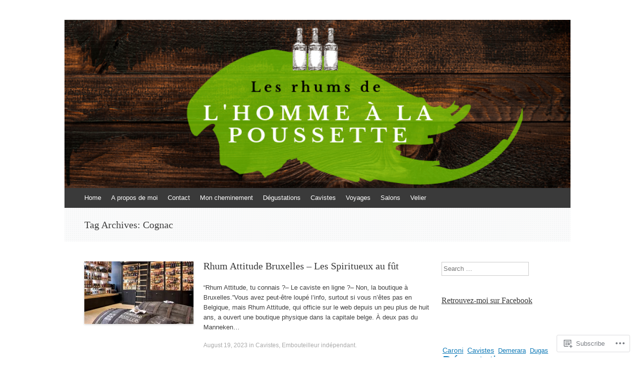

--- FILE ---
content_type: text/html; charset=UTF-8
request_url: https://lesrhumsdelhommealapoussette.com/tag/cognac/page/2/
body_size: 25619
content:
<!DOCTYPE html>
<html lang="en">
<head>
<meta charset="UTF-8" />
<meta name="viewport" content="width=device-width, initial-scale=1" />
<title>Cognac | Les rhums de l&#039;homme à la poussette | Page 2</title>
<link rel="profile" href="http://gmpg.org/xfn/11" />
<link rel="pingback" href="https://lesrhumsdelhommealapoussette.com/xmlrpc.php" />
<!--[if lt IE 9]>
<script src="https://s0.wp.com/wp-content/themes/pub/expound/js/html5.js?m=1376965621i" type="text/javascript"></script>
<![endif]-->

<meta name='robots' content='max-image-preview:large' />

<!-- Async WordPress.com Remote Login -->
<script id="wpcom_remote_login_js">
var wpcom_remote_login_extra_auth = '';
function wpcom_remote_login_remove_dom_node_id( element_id ) {
	var dom_node = document.getElementById( element_id );
	if ( dom_node ) { dom_node.parentNode.removeChild( dom_node ); }
}
function wpcom_remote_login_remove_dom_node_classes( class_name ) {
	var dom_nodes = document.querySelectorAll( '.' + class_name );
	for ( var i = 0; i < dom_nodes.length; i++ ) {
		dom_nodes[ i ].parentNode.removeChild( dom_nodes[ i ] );
	}
}
function wpcom_remote_login_final_cleanup() {
	wpcom_remote_login_remove_dom_node_classes( "wpcom_remote_login_msg" );
	wpcom_remote_login_remove_dom_node_id( "wpcom_remote_login_key" );
	wpcom_remote_login_remove_dom_node_id( "wpcom_remote_login_validate" );
	wpcom_remote_login_remove_dom_node_id( "wpcom_remote_login_js" );
	wpcom_remote_login_remove_dom_node_id( "wpcom_request_access_iframe" );
	wpcom_remote_login_remove_dom_node_id( "wpcom_request_access_styles" );
}

// Watch for messages back from the remote login
window.addEventListener( "message", function( e ) {
	if ( e.origin === "https://r-login.wordpress.com" ) {
		var data = {};
		try {
			data = JSON.parse( e.data );
		} catch( e ) {
			wpcom_remote_login_final_cleanup();
			return;
		}

		if ( data.msg === 'LOGIN' ) {
			// Clean up the login check iframe
			wpcom_remote_login_remove_dom_node_id( "wpcom_remote_login_key" );

			var id_regex = new RegExp( /^[0-9]+$/ );
			var token_regex = new RegExp( /^.*|.*|.*$/ );
			if (
				token_regex.test( data.token )
				&& id_regex.test( data.wpcomid )
			) {
				// We have everything we need to ask for a login
				var script = document.createElement( "script" );
				script.setAttribute( "id", "wpcom_remote_login_validate" );
				script.src = '/remote-login.php?wpcom_remote_login=validate'
					+ '&wpcomid=' + data.wpcomid
					+ '&token=' + encodeURIComponent( data.token )
					+ '&host=' + window.location.protocol
					+ '//' + window.location.hostname
					+ '&postid=14006'
					+ '&is_singular=';
				document.body.appendChild( script );
			}

			return;
		}

		// Safari ITP, not logged in, so redirect
		if ( data.msg === 'LOGIN-REDIRECT' ) {
			window.location = 'https://wordpress.com/log-in?redirect_to=' + window.location.href;
			return;
		}

		// Safari ITP, storage access failed, remove the request
		if ( data.msg === 'LOGIN-REMOVE' ) {
			var css_zap = 'html { -webkit-transition: margin-top 1s; transition: margin-top 1s; } /* 9001 */ html { margin-top: 0 !important; } * html body { margin-top: 0 !important; } @media screen and ( max-width: 782px ) { html { margin-top: 0 !important; } * html body { margin-top: 0 !important; } }';
			var style_zap = document.createElement( 'style' );
			style_zap.type = 'text/css';
			style_zap.appendChild( document.createTextNode( css_zap ) );
			document.body.appendChild( style_zap );

			var e = document.getElementById( 'wpcom_request_access_iframe' );
			e.parentNode.removeChild( e );

			document.cookie = 'wordpress_com_login_access=denied; path=/; max-age=31536000';

			return;
		}

		// Safari ITP
		if ( data.msg === 'REQUEST_ACCESS' ) {
			console.log( 'request access: safari' );

			// Check ITP iframe enable/disable knob
			if ( wpcom_remote_login_extra_auth !== 'safari_itp_iframe' ) {
				return;
			}

			// If we are in a "private window" there is no ITP.
			var private_window = false;
			try {
				var opendb = window.openDatabase( null, null, null, null );
			} catch( e ) {
				private_window = true;
			}

			if ( private_window ) {
				console.log( 'private window' );
				return;
			}

			var iframe = document.createElement( 'iframe' );
			iframe.id = 'wpcom_request_access_iframe';
			iframe.setAttribute( 'scrolling', 'no' );
			iframe.setAttribute( 'sandbox', 'allow-storage-access-by-user-activation allow-scripts allow-same-origin allow-top-navigation-by-user-activation' );
			iframe.src = 'https://r-login.wordpress.com/remote-login.php?wpcom_remote_login=request_access&origin=' + encodeURIComponent( data.origin ) + '&wpcomid=' + encodeURIComponent( data.wpcomid );

			var css = 'html { -webkit-transition: margin-top 1s; transition: margin-top 1s; } /* 9001 */ html { margin-top: 46px !important; } * html body { margin-top: 46px !important; } @media screen and ( max-width: 660px ) { html { margin-top: 71px !important; } * html body { margin-top: 71px !important; } #wpcom_request_access_iframe { display: block; height: 71px !important; } } #wpcom_request_access_iframe { border: 0px; height: 46px; position: fixed; top: 0; left: 0; width: 100%; min-width: 100%; z-index: 99999; background: #23282d; } ';

			var style = document.createElement( 'style' );
			style.type = 'text/css';
			style.id = 'wpcom_request_access_styles';
			style.appendChild( document.createTextNode( css ) );
			document.body.appendChild( style );

			document.body.appendChild( iframe );
		}

		if ( data.msg === 'DONE' ) {
			wpcom_remote_login_final_cleanup();
		}
	}
}, false );

// Inject the remote login iframe after the page has had a chance to load
// more critical resources
window.addEventListener( "DOMContentLoaded", function( e ) {
	var iframe = document.createElement( "iframe" );
	iframe.style.display = "none";
	iframe.setAttribute( "scrolling", "no" );
	iframe.setAttribute( "id", "wpcom_remote_login_key" );
	iframe.src = "https://r-login.wordpress.com/remote-login.php"
		+ "?wpcom_remote_login=key"
		+ "&origin=aHR0cHM6Ly9sZXNyaHVtc2RlbGhvbW1lYWxhcG91c3NldHRlLmNvbQ%3D%3D"
		+ "&wpcomid=117036500"
		+ "&time=" + Math.floor( Date.now() / 1000 );
	document.body.appendChild( iframe );
}, false );
</script>
<link rel='dns-prefetch' href='//s0.wp.com' />
<link rel="alternate" type="application/rss+xml" title="Les rhums de l&#039;homme à la poussette &raquo; Feed" href="https://lesrhumsdelhommealapoussette.com/feed/" />
<link rel="alternate" type="application/rss+xml" title="Les rhums de l&#039;homme à la poussette &raquo; Comments Feed" href="https://lesrhumsdelhommealapoussette.com/comments/feed/" />
<link rel="alternate" type="application/rss+xml" title="Les rhums de l&#039;homme à la poussette &raquo; Cognac Tag Feed" href="https://lesrhumsdelhommealapoussette.com/tag/cognac/feed/" />
	<script type="text/javascript">
		/* <![CDATA[ */
		function addLoadEvent(func) {
			var oldonload = window.onload;
			if (typeof window.onload != 'function') {
				window.onload = func;
			} else {
				window.onload = function () {
					oldonload();
					func();
				}
			}
		}
		/* ]]> */
	</script>
	<link crossorigin='anonymous' rel='stylesheet' id='all-css-0-1' href='/wp-content/mu-plugins/jetpack-plugin/sun/modules/infinite-scroll/infinity.css?m=1753279645i&cssminify=yes' type='text/css' media='all' />
<style id='wp-emoji-styles-inline-css'>

	img.wp-smiley, img.emoji {
		display: inline !important;
		border: none !important;
		box-shadow: none !important;
		height: 1em !important;
		width: 1em !important;
		margin: 0 0.07em !important;
		vertical-align: -0.1em !important;
		background: none !important;
		padding: 0 !important;
	}
/*# sourceURL=wp-emoji-styles-inline-css */
</style>
<link crossorigin='anonymous' rel='stylesheet' id='all-css-2-1' href='/wp-content/plugins/gutenberg-core/v22.2.0/build/styles/block-library/style.css?m=1764855221i&cssminify=yes' type='text/css' media='all' />
<style id='wp-block-library-inline-css'>
.has-text-align-justify {
	text-align:justify;
}
.has-text-align-justify{text-align:justify;}

/*# sourceURL=wp-block-library-inline-css */
</style><style id='wp-block-paragraph-inline-css'>
.is-small-text{font-size:.875em}.is-regular-text{font-size:1em}.is-large-text{font-size:2.25em}.is-larger-text{font-size:3em}.has-drop-cap:not(:focus):first-letter{float:left;font-size:8.4em;font-style:normal;font-weight:100;line-height:.68;margin:.05em .1em 0 0;text-transform:uppercase}body.rtl .has-drop-cap:not(:focus):first-letter{float:none;margin-left:.1em}p.has-drop-cap.has-background{overflow:hidden}:root :where(p.has-background){padding:1.25em 2.375em}:where(p.has-text-color:not(.has-link-color)) a{color:inherit}p.has-text-align-left[style*="writing-mode:vertical-lr"],p.has-text-align-right[style*="writing-mode:vertical-rl"]{rotate:180deg}
/*# sourceURL=/wp-content/plugins/gutenberg-core/v22.2.0/build/styles/block-library/paragraph/style.css */
</style>
<style id='wp-block-heading-inline-css'>
h1:where(.wp-block-heading).has-background,h2:where(.wp-block-heading).has-background,h3:where(.wp-block-heading).has-background,h4:where(.wp-block-heading).has-background,h5:where(.wp-block-heading).has-background,h6:where(.wp-block-heading).has-background{padding:1.25em 2.375em}h1.has-text-align-left[style*=writing-mode]:where([style*=vertical-lr]),h1.has-text-align-right[style*=writing-mode]:where([style*=vertical-rl]),h2.has-text-align-left[style*=writing-mode]:where([style*=vertical-lr]),h2.has-text-align-right[style*=writing-mode]:where([style*=vertical-rl]),h3.has-text-align-left[style*=writing-mode]:where([style*=vertical-lr]),h3.has-text-align-right[style*=writing-mode]:where([style*=vertical-rl]),h4.has-text-align-left[style*=writing-mode]:where([style*=vertical-lr]),h4.has-text-align-right[style*=writing-mode]:where([style*=vertical-rl]),h5.has-text-align-left[style*=writing-mode]:where([style*=vertical-lr]),h5.has-text-align-right[style*=writing-mode]:where([style*=vertical-rl]),h6.has-text-align-left[style*=writing-mode]:where([style*=vertical-lr]),h6.has-text-align-right[style*=writing-mode]:where([style*=vertical-rl]){rotate:180deg}
/*# sourceURL=/wp-content/plugins/gutenberg-core/v22.2.0/build/styles/block-library/heading/style.css */
</style>
<style id='global-styles-inline-css'>
:root{--wp--preset--aspect-ratio--square: 1;--wp--preset--aspect-ratio--4-3: 4/3;--wp--preset--aspect-ratio--3-4: 3/4;--wp--preset--aspect-ratio--3-2: 3/2;--wp--preset--aspect-ratio--2-3: 2/3;--wp--preset--aspect-ratio--16-9: 16/9;--wp--preset--aspect-ratio--9-16: 9/16;--wp--preset--color--black: #000000;--wp--preset--color--cyan-bluish-gray: #abb8c3;--wp--preset--color--white: #ffffff;--wp--preset--color--pale-pink: #f78da7;--wp--preset--color--vivid-red: #cf2e2e;--wp--preset--color--luminous-vivid-orange: #ff6900;--wp--preset--color--luminous-vivid-amber: #fcb900;--wp--preset--color--light-green-cyan: #7bdcb5;--wp--preset--color--vivid-green-cyan: #00d084;--wp--preset--color--pale-cyan-blue: #8ed1fc;--wp--preset--color--vivid-cyan-blue: #0693e3;--wp--preset--color--vivid-purple: #9b51e0;--wp--preset--gradient--vivid-cyan-blue-to-vivid-purple: linear-gradient(135deg,rgb(6,147,227) 0%,rgb(155,81,224) 100%);--wp--preset--gradient--light-green-cyan-to-vivid-green-cyan: linear-gradient(135deg,rgb(122,220,180) 0%,rgb(0,208,130) 100%);--wp--preset--gradient--luminous-vivid-amber-to-luminous-vivid-orange: linear-gradient(135deg,rgb(252,185,0) 0%,rgb(255,105,0) 100%);--wp--preset--gradient--luminous-vivid-orange-to-vivid-red: linear-gradient(135deg,rgb(255,105,0) 0%,rgb(207,46,46) 100%);--wp--preset--gradient--very-light-gray-to-cyan-bluish-gray: linear-gradient(135deg,rgb(238,238,238) 0%,rgb(169,184,195) 100%);--wp--preset--gradient--cool-to-warm-spectrum: linear-gradient(135deg,rgb(74,234,220) 0%,rgb(151,120,209) 20%,rgb(207,42,186) 40%,rgb(238,44,130) 60%,rgb(251,105,98) 80%,rgb(254,248,76) 100%);--wp--preset--gradient--blush-light-purple: linear-gradient(135deg,rgb(255,206,236) 0%,rgb(152,150,240) 100%);--wp--preset--gradient--blush-bordeaux: linear-gradient(135deg,rgb(254,205,165) 0%,rgb(254,45,45) 50%,rgb(107,0,62) 100%);--wp--preset--gradient--luminous-dusk: linear-gradient(135deg,rgb(255,203,112) 0%,rgb(199,81,192) 50%,rgb(65,88,208) 100%);--wp--preset--gradient--pale-ocean: linear-gradient(135deg,rgb(255,245,203) 0%,rgb(182,227,212) 50%,rgb(51,167,181) 100%);--wp--preset--gradient--electric-grass: linear-gradient(135deg,rgb(202,248,128) 0%,rgb(113,206,126) 100%);--wp--preset--gradient--midnight: linear-gradient(135deg,rgb(2,3,129) 0%,rgb(40,116,252) 100%);--wp--preset--font-size--small: 13px;--wp--preset--font-size--medium: 20px;--wp--preset--font-size--large: 36px;--wp--preset--font-size--x-large: 42px;--wp--preset--font-family--albert-sans: 'Albert Sans', sans-serif;--wp--preset--font-family--alegreya: Alegreya, serif;--wp--preset--font-family--arvo: Arvo, serif;--wp--preset--font-family--bodoni-moda: 'Bodoni Moda', serif;--wp--preset--font-family--bricolage-grotesque: 'Bricolage Grotesque', sans-serif;--wp--preset--font-family--cabin: Cabin, sans-serif;--wp--preset--font-family--chivo: Chivo, sans-serif;--wp--preset--font-family--commissioner: Commissioner, sans-serif;--wp--preset--font-family--cormorant: Cormorant, serif;--wp--preset--font-family--courier-prime: 'Courier Prime', monospace;--wp--preset--font-family--crimson-pro: 'Crimson Pro', serif;--wp--preset--font-family--dm-mono: 'DM Mono', monospace;--wp--preset--font-family--dm-sans: 'DM Sans', sans-serif;--wp--preset--font-family--dm-serif-display: 'DM Serif Display', serif;--wp--preset--font-family--domine: Domine, serif;--wp--preset--font-family--eb-garamond: 'EB Garamond', serif;--wp--preset--font-family--epilogue: Epilogue, sans-serif;--wp--preset--font-family--fahkwang: Fahkwang, sans-serif;--wp--preset--font-family--figtree: Figtree, sans-serif;--wp--preset--font-family--fira-sans: 'Fira Sans', sans-serif;--wp--preset--font-family--fjalla-one: 'Fjalla One', sans-serif;--wp--preset--font-family--fraunces: Fraunces, serif;--wp--preset--font-family--gabarito: Gabarito, system-ui;--wp--preset--font-family--ibm-plex-mono: 'IBM Plex Mono', monospace;--wp--preset--font-family--ibm-plex-sans: 'IBM Plex Sans', sans-serif;--wp--preset--font-family--ibarra-real-nova: 'Ibarra Real Nova', serif;--wp--preset--font-family--instrument-serif: 'Instrument Serif', serif;--wp--preset--font-family--inter: Inter, sans-serif;--wp--preset--font-family--josefin-sans: 'Josefin Sans', sans-serif;--wp--preset--font-family--jost: Jost, sans-serif;--wp--preset--font-family--libre-baskerville: 'Libre Baskerville', serif;--wp--preset--font-family--libre-franklin: 'Libre Franklin', sans-serif;--wp--preset--font-family--literata: Literata, serif;--wp--preset--font-family--lora: Lora, serif;--wp--preset--font-family--merriweather: Merriweather, serif;--wp--preset--font-family--montserrat: Montserrat, sans-serif;--wp--preset--font-family--newsreader: Newsreader, serif;--wp--preset--font-family--noto-sans-mono: 'Noto Sans Mono', sans-serif;--wp--preset--font-family--nunito: Nunito, sans-serif;--wp--preset--font-family--open-sans: 'Open Sans', sans-serif;--wp--preset--font-family--overpass: Overpass, sans-serif;--wp--preset--font-family--pt-serif: 'PT Serif', serif;--wp--preset--font-family--petrona: Petrona, serif;--wp--preset--font-family--piazzolla: Piazzolla, serif;--wp--preset--font-family--playfair-display: 'Playfair Display', serif;--wp--preset--font-family--plus-jakarta-sans: 'Plus Jakarta Sans', sans-serif;--wp--preset--font-family--poppins: Poppins, sans-serif;--wp--preset--font-family--raleway: Raleway, sans-serif;--wp--preset--font-family--roboto: Roboto, sans-serif;--wp--preset--font-family--roboto-slab: 'Roboto Slab', serif;--wp--preset--font-family--rubik: Rubik, sans-serif;--wp--preset--font-family--rufina: Rufina, serif;--wp--preset--font-family--sora: Sora, sans-serif;--wp--preset--font-family--source-sans-3: 'Source Sans 3', sans-serif;--wp--preset--font-family--source-serif-4: 'Source Serif 4', serif;--wp--preset--font-family--space-mono: 'Space Mono', monospace;--wp--preset--font-family--syne: Syne, sans-serif;--wp--preset--font-family--texturina: Texturina, serif;--wp--preset--font-family--urbanist: Urbanist, sans-serif;--wp--preset--font-family--work-sans: 'Work Sans', sans-serif;--wp--preset--spacing--20: 0.44rem;--wp--preset--spacing--30: 0.67rem;--wp--preset--spacing--40: 1rem;--wp--preset--spacing--50: 1.5rem;--wp--preset--spacing--60: 2.25rem;--wp--preset--spacing--70: 3.38rem;--wp--preset--spacing--80: 5.06rem;--wp--preset--shadow--natural: 6px 6px 9px rgba(0, 0, 0, 0.2);--wp--preset--shadow--deep: 12px 12px 50px rgba(0, 0, 0, 0.4);--wp--preset--shadow--sharp: 6px 6px 0px rgba(0, 0, 0, 0.2);--wp--preset--shadow--outlined: 6px 6px 0px -3px rgb(255, 255, 255), 6px 6px rgb(0, 0, 0);--wp--preset--shadow--crisp: 6px 6px 0px rgb(0, 0, 0);}:where(.is-layout-flex){gap: 0.5em;}:where(.is-layout-grid){gap: 0.5em;}body .is-layout-flex{display: flex;}.is-layout-flex{flex-wrap: wrap;align-items: center;}.is-layout-flex > :is(*, div){margin: 0;}body .is-layout-grid{display: grid;}.is-layout-grid > :is(*, div){margin: 0;}:where(.wp-block-columns.is-layout-flex){gap: 2em;}:where(.wp-block-columns.is-layout-grid){gap: 2em;}:where(.wp-block-post-template.is-layout-flex){gap: 1.25em;}:where(.wp-block-post-template.is-layout-grid){gap: 1.25em;}.has-black-color{color: var(--wp--preset--color--black) !important;}.has-cyan-bluish-gray-color{color: var(--wp--preset--color--cyan-bluish-gray) !important;}.has-white-color{color: var(--wp--preset--color--white) !important;}.has-pale-pink-color{color: var(--wp--preset--color--pale-pink) !important;}.has-vivid-red-color{color: var(--wp--preset--color--vivid-red) !important;}.has-luminous-vivid-orange-color{color: var(--wp--preset--color--luminous-vivid-orange) !important;}.has-luminous-vivid-amber-color{color: var(--wp--preset--color--luminous-vivid-amber) !important;}.has-light-green-cyan-color{color: var(--wp--preset--color--light-green-cyan) !important;}.has-vivid-green-cyan-color{color: var(--wp--preset--color--vivid-green-cyan) !important;}.has-pale-cyan-blue-color{color: var(--wp--preset--color--pale-cyan-blue) !important;}.has-vivid-cyan-blue-color{color: var(--wp--preset--color--vivid-cyan-blue) !important;}.has-vivid-purple-color{color: var(--wp--preset--color--vivid-purple) !important;}.has-black-background-color{background-color: var(--wp--preset--color--black) !important;}.has-cyan-bluish-gray-background-color{background-color: var(--wp--preset--color--cyan-bluish-gray) !important;}.has-white-background-color{background-color: var(--wp--preset--color--white) !important;}.has-pale-pink-background-color{background-color: var(--wp--preset--color--pale-pink) !important;}.has-vivid-red-background-color{background-color: var(--wp--preset--color--vivid-red) !important;}.has-luminous-vivid-orange-background-color{background-color: var(--wp--preset--color--luminous-vivid-orange) !important;}.has-luminous-vivid-amber-background-color{background-color: var(--wp--preset--color--luminous-vivid-amber) !important;}.has-light-green-cyan-background-color{background-color: var(--wp--preset--color--light-green-cyan) !important;}.has-vivid-green-cyan-background-color{background-color: var(--wp--preset--color--vivid-green-cyan) !important;}.has-pale-cyan-blue-background-color{background-color: var(--wp--preset--color--pale-cyan-blue) !important;}.has-vivid-cyan-blue-background-color{background-color: var(--wp--preset--color--vivid-cyan-blue) !important;}.has-vivid-purple-background-color{background-color: var(--wp--preset--color--vivid-purple) !important;}.has-black-border-color{border-color: var(--wp--preset--color--black) !important;}.has-cyan-bluish-gray-border-color{border-color: var(--wp--preset--color--cyan-bluish-gray) !important;}.has-white-border-color{border-color: var(--wp--preset--color--white) !important;}.has-pale-pink-border-color{border-color: var(--wp--preset--color--pale-pink) !important;}.has-vivid-red-border-color{border-color: var(--wp--preset--color--vivid-red) !important;}.has-luminous-vivid-orange-border-color{border-color: var(--wp--preset--color--luminous-vivid-orange) !important;}.has-luminous-vivid-amber-border-color{border-color: var(--wp--preset--color--luminous-vivid-amber) !important;}.has-light-green-cyan-border-color{border-color: var(--wp--preset--color--light-green-cyan) !important;}.has-vivid-green-cyan-border-color{border-color: var(--wp--preset--color--vivid-green-cyan) !important;}.has-pale-cyan-blue-border-color{border-color: var(--wp--preset--color--pale-cyan-blue) !important;}.has-vivid-cyan-blue-border-color{border-color: var(--wp--preset--color--vivid-cyan-blue) !important;}.has-vivid-purple-border-color{border-color: var(--wp--preset--color--vivid-purple) !important;}.has-vivid-cyan-blue-to-vivid-purple-gradient-background{background: var(--wp--preset--gradient--vivid-cyan-blue-to-vivid-purple) !important;}.has-light-green-cyan-to-vivid-green-cyan-gradient-background{background: var(--wp--preset--gradient--light-green-cyan-to-vivid-green-cyan) !important;}.has-luminous-vivid-amber-to-luminous-vivid-orange-gradient-background{background: var(--wp--preset--gradient--luminous-vivid-amber-to-luminous-vivid-orange) !important;}.has-luminous-vivid-orange-to-vivid-red-gradient-background{background: var(--wp--preset--gradient--luminous-vivid-orange-to-vivid-red) !important;}.has-very-light-gray-to-cyan-bluish-gray-gradient-background{background: var(--wp--preset--gradient--very-light-gray-to-cyan-bluish-gray) !important;}.has-cool-to-warm-spectrum-gradient-background{background: var(--wp--preset--gradient--cool-to-warm-spectrum) !important;}.has-blush-light-purple-gradient-background{background: var(--wp--preset--gradient--blush-light-purple) !important;}.has-blush-bordeaux-gradient-background{background: var(--wp--preset--gradient--blush-bordeaux) !important;}.has-luminous-dusk-gradient-background{background: var(--wp--preset--gradient--luminous-dusk) !important;}.has-pale-ocean-gradient-background{background: var(--wp--preset--gradient--pale-ocean) !important;}.has-electric-grass-gradient-background{background: var(--wp--preset--gradient--electric-grass) !important;}.has-midnight-gradient-background{background: var(--wp--preset--gradient--midnight) !important;}.has-small-font-size{font-size: var(--wp--preset--font-size--small) !important;}.has-medium-font-size{font-size: var(--wp--preset--font-size--medium) !important;}.has-large-font-size{font-size: var(--wp--preset--font-size--large) !important;}.has-x-large-font-size{font-size: var(--wp--preset--font-size--x-large) !important;}.has-albert-sans-font-family{font-family: var(--wp--preset--font-family--albert-sans) !important;}.has-alegreya-font-family{font-family: var(--wp--preset--font-family--alegreya) !important;}.has-arvo-font-family{font-family: var(--wp--preset--font-family--arvo) !important;}.has-bodoni-moda-font-family{font-family: var(--wp--preset--font-family--bodoni-moda) !important;}.has-bricolage-grotesque-font-family{font-family: var(--wp--preset--font-family--bricolage-grotesque) !important;}.has-cabin-font-family{font-family: var(--wp--preset--font-family--cabin) !important;}.has-chivo-font-family{font-family: var(--wp--preset--font-family--chivo) !important;}.has-commissioner-font-family{font-family: var(--wp--preset--font-family--commissioner) !important;}.has-cormorant-font-family{font-family: var(--wp--preset--font-family--cormorant) !important;}.has-courier-prime-font-family{font-family: var(--wp--preset--font-family--courier-prime) !important;}.has-crimson-pro-font-family{font-family: var(--wp--preset--font-family--crimson-pro) !important;}.has-dm-mono-font-family{font-family: var(--wp--preset--font-family--dm-mono) !important;}.has-dm-sans-font-family{font-family: var(--wp--preset--font-family--dm-sans) !important;}.has-dm-serif-display-font-family{font-family: var(--wp--preset--font-family--dm-serif-display) !important;}.has-domine-font-family{font-family: var(--wp--preset--font-family--domine) !important;}.has-eb-garamond-font-family{font-family: var(--wp--preset--font-family--eb-garamond) !important;}.has-epilogue-font-family{font-family: var(--wp--preset--font-family--epilogue) !important;}.has-fahkwang-font-family{font-family: var(--wp--preset--font-family--fahkwang) !important;}.has-figtree-font-family{font-family: var(--wp--preset--font-family--figtree) !important;}.has-fira-sans-font-family{font-family: var(--wp--preset--font-family--fira-sans) !important;}.has-fjalla-one-font-family{font-family: var(--wp--preset--font-family--fjalla-one) !important;}.has-fraunces-font-family{font-family: var(--wp--preset--font-family--fraunces) !important;}.has-gabarito-font-family{font-family: var(--wp--preset--font-family--gabarito) !important;}.has-ibm-plex-mono-font-family{font-family: var(--wp--preset--font-family--ibm-plex-mono) !important;}.has-ibm-plex-sans-font-family{font-family: var(--wp--preset--font-family--ibm-plex-sans) !important;}.has-ibarra-real-nova-font-family{font-family: var(--wp--preset--font-family--ibarra-real-nova) !important;}.has-instrument-serif-font-family{font-family: var(--wp--preset--font-family--instrument-serif) !important;}.has-inter-font-family{font-family: var(--wp--preset--font-family--inter) !important;}.has-josefin-sans-font-family{font-family: var(--wp--preset--font-family--josefin-sans) !important;}.has-jost-font-family{font-family: var(--wp--preset--font-family--jost) !important;}.has-libre-baskerville-font-family{font-family: var(--wp--preset--font-family--libre-baskerville) !important;}.has-libre-franklin-font-family{font-family: var(--wp--preset--font-family--libre-franklin) !important;}.has-literata-font-family{font-family: var(--wp--preset--font-family--literata) !important;}.has-lora-font-family{font-family: var(--wp--preset--font-family--lora) !important;}.has-merriweather-font-family{font-family: var(--wp--preset--font-family--merriweather) !important;}.has-montserrat-font-family{font-family: var(--wp--preset--font-family--montserrat) !important;}.has-newsreader-font-family{font-family: var(--wp--preset--font-family--newsreader) !important;}.has-noto-sans-mono-font-family{font-family: var(--wp--preset--font-family--noto-sans-mono) !important;}.has-nunito-font-family{font-family: var(--wp--preset--font-family--nunito) !important;}.has-open-sans-font-family{font-family: var(--wp--preset--font-family--open-sans) !important;}.has-overpass-font-family{font-family: var(--wp--preset--font-family--overpass) !important;}.has-pt-serif-font-family{font-family: var(--wp--preset--font-family--pt-serif) !important;}.has-petrona-font-family{font-family: var(--wp--preset--font-family--petrona) !important;}.has-piazzolla-font-family{font-family: var(--wp--preset--font-family--piazzolla) !important;}.has-playfair-display-font-family{font-family: var(--wp--preset--font-family--playfair-display) !important;}.has-plus-jakarta-sans-font-family{font-family: var(--wp--preset--font-family--plus-jakarta-sans) !important;}.has-poppins-font-family{font-family: var(--wp--preset--font-family--poppins) !important;}.has-raleway-font-family{font-family: var(--wp--preset--font-family--raleway) !important;}.has-roboto-font-family{font-family: var(--wp--preset--font-family--roboto) !important;}.has-roboto-slab-font-family{font-family: var(--wp--preset--font-family--roboto-slab) !important;}.has-rubik-font-family{font-family: var(--wp--preset--font-family--rubik) !important;}.has-rufina-font-family{font-family: var(--wp--preset--font-family--rufina) !important;}.has-sora-font-family{font-family: var(--wp--preset--font-family--sora) !important;}.has-source-sans-3-font-family{font-family: var(--wp--preset--font-family--source-sans-3) !important;}.has-source-serif-4-font-family{font-family: var(--wp--preset--font-family--source-serif-4) !important;}.has-space-mono-font-family{font-family: var(--wp--preset--font-family--space-mono) !important;}.has-syne-font-family{font-family: var(--wp--preset--font-family--syne) !important;}.has-texturina-font-family{font-family: var(--wp--preset--font-family--texturina) !important;}.has-urbanist-font-family{font-family: var(--wp--preset--font-family--urbanist) !important;}.has-work-sans-font-family{font-family: var(--wp--preset--font-family--work-sans) !important;}
/*# sourceURL=global-styles-inline-css */
</style>

<style id='classic-theme-styles-inline-css'>
/*! This file is auto-generated */
.wp-block-button__link{color:#fff;background-color:#32373c;border-radius:9999px;box-shadow:none;text-decoration:none;padding:calc(.667em + 2px) calc(1.333em + 2px);font-size:1.125em}.wp-block-file__button{background:#32373c;color:#fff;text-decoration:none}
/*# sourceURL=/wp-includes/css/classic-themes.min.css */
</style>
<link crossorigin='anonymous' rel='stylesheet' id='all-css-4-1' href='/_static/??-eJx9j10KwjAQhC/kZklb/HkQz2KSpUazaegmtt7eiFgFoS/LMsw3w+CUwA4xU8yYQul9FLSDCYO9CTZK75UG8ZwCwUh31aHzkhcHSH4EUlZkgz9BXOCbNVLVOZ3zy8Hk/JkCcbWtYZN3PeWKy+eHTPM6kmoNGJNGEoF62ReGfKld8se9ZUzFIM1pKNHhMuXER73r9PbQtm1zfQK2hmq2&cssminify=yes' type='text/css' media='all' />
<style id='jetpack_facebook_likebox-inline-css'>
.widget_facebook_likebox {
	overflow: hidden;
}

/*# sourceURL=/wp-content/mu-plugins/jetpack-plugin/sun/modules/widgets/facebook-likebox/style.css */
</style>
<link crossorigin='anonymous' rel='stylesheet' id='all-css-6-1' href='/_static/??-eJzTLy/QTc7PK0nNK9HPLdUtyClNz8wr1i9KTcrJTwcy0/WTi5G5ekCujj52Temp+bo5+cmJJZn5eSgc3bScxMwikFb7XFtDE1NLExMLc0OTLACohS2q&cssminify=yes' type='text/css' media='all' />
<style id='jetpack-global-styles-frontend-style-inline-css'>
:root { --font-headings: unset; --font-base: unset; --font-headings-default: -apple-system,BlinkMacSystemFont,"Segoe UI",Roboto,Oxygen-Sans,Ubuntu,Cantarell,"Helvetica Neue",sans-serif; --font-base-default: -apple-system,BlinkMacSystemFont,"Segoe UI",Roboto,Oxygen-Sans,Ubuntu,Cantarell,"Helvetica Neue",sans-serif;}
/*# sourceURL=jetpack-global-styles-frontend-style-inline-css */
</style>
<link crossorigin='anonymous' rel='stylesheet' id='all-css-8-1' href='/wp-content/themes/h4/global.css?m=1420737423i&cssminify=yes' type='text/css' media='all' />
<script type="text/javascript" id="wpcom-actionbar-placeholder-js-extra">
/* <![CDATA[ */
var actionbardata = {"siteID":"117036500","postID":"0","siteURL":"https://lesrhumsdelhommealapoussette.com","xhrURL":"https://lesrhumsdelhommealapoussette.com/wp-admin/admin-ajax.php","nonce":"dd15ffb2a3","isLoggedIn":"","statusMessage":"","subsEmailDefault":"instantly","proxyScriptUrl":"https://s0.wp.com/wp-content/js/wpcom-proxy-request.js?m=1513050504i&amp;ver=20211021","i18n":{"followedText":"New posts from this site will now appear in your \u003Ca href=\"https://wordpress.com/reader\"\u003EReader\u003C/a\u003E","foldBar":"Collapse this bar","unfoldBar":"Expand this bar","shortLinkCopied":"Shortlink copied to clipboard."}};
//# sourceURL=wpcom-actionbar-placeholder-js-extra
/* ]]> */
</script>
<script type="text/javascript" id="jetpack-mu-wpcom-settings-js-before">
/* <![CDATA[ */
var JETPACK_MU_WPCOM_SETTINGS = {"assetsUrl":"https://s0.wp.com/wp-content/mu-plugins/jetpack-mu-wpcom-plugin/sun/jetpack_vendor/automattic/jetpack-mu-wpcom/src/build/"};
//# sourceURL=jetpack-mu-wpcom-settings-js-before
/* ]]> */
</script>
<script crossorigin='anonymous' type='text/javascript'  src='/wp-content/js/rlt-proxy.js?m=1720530689i'></script>
<script type="text/javascript" id="rlt-proxy-js-after">
/* <![CDATA[ */
	rltInitialize( {"token":null,"iframeOrigins":["https:\/\/widgets.wp.com"]} );
//# sourceURL=rlt-proxy-js-after
/* ]]> */
</script>
<link rel="EditURI" type="application/rsd+xml" title="RSD" href="https://lesrhumsdelhommelapoussette.wordpress.com/xmlrpc.php?rsd" />
<meta name="generator" content="WordPress.com" />

<!-- Jetpack Open Graph Tags -->
<meta property="og:type" content="website" />
<meta property="og:title" content="Cognac &#8211; Page 2 &#8211; Les rhums de l&#039;homme à la poussette" />
<meta property="og:url" content="https://lesrhumsdelhommealapoussette.com/tag/cognac/" />
<meta property="og:site_name" content="Les rhums de l&#039;homme à la poussette" />
<meta property="og:image" content="https://s0.wp.com/i/blank.jpg?m=1383295312i" />
<meta property="og:image:width" content="200" />
<meta property="og:image:height" content="200" />
<meta property="og:image:alt" content="" />
<meta property="og:locale" content="en_US" />

<!-- End Jetpack Open Graph Tags -->
<link rel="shortcut icon" type="image/x-icon" href="https://s0.wp.com/i/favicon.ico?m=1713425267i" sizes="16x16 24x24 32x32 48x48" />
<link rel="icon" type="image/x-icon" href="https://s0.wp.com/i/favicon.ico?m=1713425267i" sizes="16x16 24x24 32x32 48x48" />
<link rel="apple-touch-icon" href="https://s0.wp.com/i/webclip.png?m=1713868326i" />
<link rel="search" type="application/opensearchdescription+xml" href="https://lesrhumsdelhommealapoussette.com/osd.xml" title="Les rhums de l&#039;homme à la poussette" />
<link rel="search" type="application/opensearchdescription+xml" href="https://s1.wp.com/opensearch.xml" title="WordPress.com" />
<meta name="theme-color" content="#ffffff" />
<meta name="description" content="Posts about Cognac written by lesrhumsdelhommelapoussette" />
	<style type="text/css">
			.site-title,
        .site-description {
            position: absolute !important;
            clip: rect(1px 1px 1px 1px); /* IE6, IE7 */
            clip: rect(1px, 1px, 1px, 1px);
        }

        
	
			.site-header .site-branding {
			background-color: transparent;
			background-image: url('https://lesrhumsdelhommealapoussette.com/wp-content/uploads/2019/07/cropped-les-rhums-de-1.png');
			background-position: 50% 0;
			background-repeat: no-repeat;
			height: 339px;
		}
		</style>
	<style type="text/css" id="custom-background-css">
body.custom-background { background-color: #ffffff; }
</style>
	<style type="text/css" id="custom-colors-css">button:hover, input[type="button"]:hover, input[type="reset"]:hover, input[type="submit"]:hover, .button-primary:hover, a.button-primary:hover, .wpm-button-primary:hover, a.wpm-button-primary:hover, button:focus, input[type="button"]:focus, input[type="reset"]:focus, input[type="submit"]:focus, .button-primary:focus, a.button-primary:focus, .wpm-button-primary:focus, a.wpm-button-primary:focus, button:active, input[type="button"]:active, input[type="reset"]:active, input[type="submit"]:active, .button-primary:active, a.button-primary:active, .wpm-button-primary:active, a.wpm-button-primary:active, #infinite-handle span { color: #FFFFFF;}
button, input[type="button"], input[type="reset"], input[type="submit"], .button-primary, a.button-primary, a.button-primary:visited, .wpm-button-primary, a.wpm-button-primary { color: #FFFFFF;}
.navigation-main a,.navigation-main a:visited { color: #FFFFFF;}
.navigation-main li.current_page_item a, .navigation-main li.current-menu-item a,.navigation-main li.current_page_item a:visited, .navigation-main li.current-menu-item a:visited { color: #FFFFFF;}
.navigation-main ul > .current_page_item:hover, .navigation-main ul > .current-menu-item:hover, .navigation-main ul > .current-post-ancestor:hover, .navigation-main ul > .current-menu-ancestor:hover, .navigation-main ul > .current-menu-parent:hover, .navigation-main ul > .current-post-parent:hover { color: #FFFFFF;}
.site-footer a,.site-footer a:visited { color: #aaaaaa;}
body { background-color: #ffffff;}
</style>
<link crossorigin='anonymous' rel='stylesheet' id='all-css-0-3' href='/_static/??-eJydjtkKwjAQRX/IdogL6oP4KZJOhjLtZCGTUPr3VlzAF1Efz+VyODClBmMoFAr42iSpPQeFgUqyOD4YtAa4cEDoJOKooBMnyi2qruBrgY+uCimgzbEqyevzHH703YMqi1uwU8ycCsfl+0at5/BnaGEh1/RWhPL8iW7+sz+Z/W5zPJitWQ9XT4eB1Q==&cssminify=yes' type='text/css' media='all' />
</head>

<body class="archive paged tag tag-cognac tag-574863 custom-background paged-2 tag-paged-2 wp-theme-pubexpound customizer-styles-applied jetpack-reblog-enabled custom-colors">
<div id="page" class="hfeed site">
		<header id="masthead" class="site-header" role="banner">
		<div class="site-branding">
			<a href="https://lesrhumsdelhommealapoussette.com/" class="wrapper-link">
				<div class="site-title-group">
					<h1 class="site-title"><a href="https://lesrhumsdelhommealapoussette.com/" title="Les rhums de l&#039;homme à la poussette" rel="home">Les rhums de l&#039;homme à la poussette</a></h1>
					<h2 class="site-description"></h2>
				</div>
			</a>
		</div>

		<nav id="site-navigation" class="navigation-main" role="navigation">
			<h1 class="menu-toggle">Menu</h1>
			<div class="screen-reader-text skip-link"><a href="#content" title="Skip to content">Skip to content</a></div>

			<div class="menu-primary-container"><ul id="menu-primary" class="menu"><li id="menu-item-10" class="menu-item menu-item-type-custom menu-item-object-custom menu-item-10"><a href="/">Home</a></li>
<li id="menu-item-11" class="menu-item menu-item-type-post_type menu-item-object-page menu-item-11"><a href="https://lesrhumsdelhommealapoussette.com/about/">A propos de moi</a></li>
<li id="menu-item-12" class="menu-item menu-item-type-post_type menu-item-object-page menu-item-12"><a href="https://lesrhumsdelhommealapoussette.com/contact/">Contact</a></li>
<li id="menu-item-2647" class="menu-item menu-item-type-taxonomy menu-item-object-category menu-item-2647"><a href="https://lesrhumsdelhommealapoussette.com/category/mon-cheminement/">Mon cheminement</a></li>
<li id="menu-item-2650" class="menu-item menu-item-type-taxonomy menu-item-object-category menu-item-2650"><a href="https://lesrhumsdelhommealapoussette.com/category/degustations/">Dégustations</a></li>
<li id="menu-item-2645" class="menu-item menu-item-type-taxonomy menu-item-object-category menu-item-2645"><a href="https://lesrhumsdelhommealapoussette.com/category/cavistes/">Cavistes</a></li>
<li id="menu-item-2648" class="menu-item menu-item-type-taxonomy menu-item-object-category menu-item-2648"><a href="https://lesrhumsdelhommealapoussette.com/category/voyages/">Voyages</a></li>
<li id="menu-item-2010" class="menu-item menu-item-type-post_type menu-item-object-page menu-item-home menu-item-privacy-policy menu-item-has-children menu-item-2010"><a href="https://lesrhumsdelhommealapoussette.com/2023/08/19/rhum-attitude-bruxelles-les-spiritueux-au-fut/">Salons</a>
<ul class="sub-menu">
	<li id="menu-item-2011" class="menu-item menu-item-type-taxonomy menu-item-object-category menu-item-2011"><a href="https://lesrhumsdelhommealapoussette.com/category/rhum-fest/">Rhum Fest</a></li>
	<li id="menu-item-2012" class="menu-item menu-item-type-taxonomy menu-item-object-category menu-item-2012"><a href="https://lesrhumsdelhommealapoussette.com/category/whisky-live/">Whisky Live</a></li>
	<li id="menu-item-6469" class="menu-item menu-item-type-taxonomy menu-item-object-category menu-item-6469"><a href="https://lesrhumsdelhommealapoussette.com/category/dugas/">Dugas</a></li>
	<li id="menu-item-12015" class="menu-item menu-item-type-taxonomy menu-item-object-post_tag menu-item-12015"><a href="https://lesrhumsdelhommealapoussette.com/tag/rhum-society/">Rhum Society</a></li>
	<li id="menu-item-2013" class="menu-item menu-item-type-taxonomy menu-item-object-category menu-item-2013"><a href="https://lesrhumsdelhommealapoussette.com/category/spa/">Spa</a></li>
	<li id="menu-item-8411" class="menu-item menu-item-type-taxonomy menu-item-object-category menu-item-8411"><a href="https://lesrhumsdelhommealapoussette.com/category/quintessence/">Quintessence</a></li>
	<li id="menu-item-2014" class="menu-item menu-item-type-taxonomy menu-item-object-category menu-item-2014"><a href="https://lesrhumsdelhommealapoussette.com/category/louviers/">Louviers</a></li>
	<li id="menu-item-2015" class="menu-item menu-item-type-taxonomy menu-item-object-category menu-item-2015"><a href="https://lesrhumsdelhommealapoussette.com/category/concours/">Concours</a></li>
</ul>
</li>
<li id="menu-item-2649" class="menu-item menu-item-type-taxonomy menu-item-object-category menu-item-2649"><a href="https://lesrhumsdelhommealapoussette.com/category/velier/">Velier</a></li>
</ul></div>					</nav><!-- #site-navigation -->
	</header><!-- #masthead -->

	<div id="main" class="site-main">

			<header class="page-header">
			<h1 class="page-title">
				Tag Archives: <span>Cognac</span>			</h1>
					</header><!-- .page-header -->
	
	
	<div id="primary" class="content-area">
		<div id="content" class="site-content" role="main">

		
						
				
<article id="post-14006" class="post-14006 post type-post status-publish format-standard has-post-thumbnail hentry category-cavistes category-embouteilleur-independant tag-armagnac tag-armagnac-chateau-saint-aubin-2020 tag-brut-de-fut tag-bruxelles tag-caviste tag-cognac tag-cognac-prunier-xo tag-degustation tag-degustations tag-jamaique tag-marie-galante tag-pere-labat tag-pere-labat-6-ans tag-rhum-attitude tag-tdl tag-trinidad tag-trinidad-distillers-limited tag-worthy-park">

		<div class="entry-thumbnail">
		<a href="https://lesrhumsdelhommealapoussette.com/2023/08/19/rhum-attitude-bruxelles-les-spiritueux-au-fut/"><img width="220" height="126" src="https://lesrhumsdelhommealapoussette.com/wp-content/uploads/2023/08/rhum-attitude-bruxelles-cover.jpg?w=220&amp;h=126&amp;crop=1" class="attachment-post-thumbnail size-post-thumbnail wp-post-image" alt="" decoding="async" srcset="https://lesrhumsdelhommealapoussette.com/wp-content/uploads/2023/08/rhum-attitude-bruxelles-cover.jpg?w=220&amp;h=126&amp;crop=1 220w, https://lesrhumsdelhommealapoussette.com/wp-content/uploads/2023/08/rhum-attitude-bruxelles-cover.jpg?w=440&amp;h=252&amp;crop=1 440w, https://lesrhumsdelhommealapoussette.com/wp-content/uploads/2023/08/rhum-attitude-bruxelles-cover.jpg?w=150&amp;h=86&amp;crop=1 150w, https://lesrhumsdelhommealapoussette.com/wp-content/uploads/2023/08/rhum-attitude-bruxelles-cover.jpg?w=300&amp;h=172&amp;crop=1 300w" sizes="(max-width: 220px) 100vw, 220px" data-attachment-id="14199" data-permalink="https://lesrhumsdelhommealapoussette.com/2023/08/19/rhum-attitude-bruxelles-les-spiritueux-au-fut/rhum-attitude-bruxelles-cover/" data-orig-file="https://lesrhumsdelhommealapoussette.com/wp-content/uploads/2023/08/rhum-attitude-bruxelles-cover.jpg" data-orig-size="2050,1142" data-comments-opened="1" data-image-meta="{&quot;aperture&quot;:&quot;0&quot;,&quot;credit&quot;:&quot;&quot;,&quot;camera&quot;:&quot;&quot;,&quot;caption&quot;:&quot;&quot;,&quot;created_timestamp&quot;:&quot;0&quot;,&quot;copyright&quot;:&quot;&quot;,&quot;focal_length&quot;:&quot;0&quot;,&quot;iso&quot;:&quot;0&quot;,&quot;shutter_speed&quot;:&quot;0&quot;,&quot;title&quot;:&quot;&quot;,&quot;orientation&quot;:&quot;1&quot;}" data-image-title="Rhum Attitude Bruxelles &amp;#8211; Cover" data-image-description="" data-image-caption="" data-medium-file="https://lesrhumsdelhommealapoussette.com/wp-content/uploads/2023/08/rhum-attitude-bruxelles-cover.jpg?w=300" data-large-file="https://lesrhumsdelhommealapoussette.com/wp-content/uploads/2023/08/rhum-attitude-bruxelles-cover.jpg?w=700" /></a>
	</div>
	
	<header class="entry-header">
		<h1 class="entry-title"><a href="https://lesrhumsdelhommealapoussette.com/2023/08/19/rhum-attitude-bruxelles-les-spiritueux-au-fut/" rel="bookmark">Rhum Attitude Bruxelles – Les Spiritueux au fût</a></h1>
	</header><!-- .entry-header -->

	<div class="entry-summary">
		<p>&#8220;Rhum Attitude, tu connais ?&#8211; Le caviste en ligne ?&#8211; Non, la boutique à Bruxelles.&#8221;Vous avez peut-être loupé l&#8217;info, surtout si vous n&#8217;êtes pas en Belgique, mais Rhum Attitude, qui officie sur le web depuis un peu plus de huit ans, a ouvert une boutique physique dans la capitale belge. À deux pas du Manneken&hellip;</p>
	</div><!-- .entry-summary -->

	<footer class="entry-meta">
		<a class="entry-date" href="https://lesrhumsdelhommealapoussette.com/2023/08/19/rhum-attitude-bruxelles-les-spiritueux-au-fut/">August 19, 2023</a> in <a href="https://lesrhumsdelhommealapoussette.com/category/cavistes/" rel="category tag">Cavistes</a>, <a href="https://lesrhumsdelhommealapoussette.com/category/embouteilleur-independant/" rel="category tag">Embouteilleur indépendant</a>.	</footer><!-- .entry-meta -->
</article><!-- #post-## -->

			
				
<article id="post-12440" class="post-12440 post type-post status-publish format-standard has-post-thumbnail hentry category-cognac category-salons category-whisky-live tag-chamarel tag-cognac tag-fidji tag-grosperrin tag-guyana tag-isautier tag-karukera tag-la-maison-du-whisky tag-long-pond tag-neisson tag-papa-rouyo tag-pasquet tag-plantation tag-providence tag-remi-landier tag-renegade tag-throught-the-grapevine tag-trinidad tag-vallein-tercinier tag-vieux-sajous tag-whisky-live">

		<div class="entry-thumbnail">
		<a href="https://lesrhumsdelhommealapoussette.com/2022/10/09/mon-whisky-live-2022-partie-1/"><img width="220" height="126" src="https://lesrhumsdelhommealapoussette.com/wp-content/uploads/2022/09/whiksy-live-2022-partie-1-cover-picture.jpg?w=220&amp;h=126&amp;crop=1" class="attachment-post-thumbnail size-post-thumbnail wp-post-image" alt="" decoding="async" srcset="https://lesrhumsdelhommealapoussette.com/wp-content/uploads/2022/09/whiksy-live-2022-partie-1-cover-picture.jpg?w=220&amp;h=126&amp;crop=1 220w, https://lesrhumsdelhommealapoussette.com/wp-content/uploads/2022/09/whiksy-live-2022-partie-1-cover-picture.jpg?w=440&amp;h=252&amp;crop=1 440w, https://lesrhumsdelhommealapoussette.com/wp-content/uploads/2022/09/whiksy-live-2022-partie-1-cover-picture.jpg?w=150&amp;h=86&amp;crop=1 150w, https://lesrhumsdelhommealapoussette.com/wp-content/uploads/2022/09/whiksy-live-2022-partie-1-cover-picture.jpg?w=300&amp;h=172&amp;crop=1 300w" sizes="(max-width: 220px) 100vw, 220px" data-attachment-id="12477" data-permalink="https://lesrhumsdelhommealapoussette.com/2022/10/09/mon-whisky-live-2022-partie-1/whiksy-live-2022-partie-1-cover-picture/" data-orig-file="https://lesrhumsdelhommealapoussette.com/wp-content/uploads/2022/09/whiksy-live-2022-partie-1-cover-picture.jpg" data-orig-size="2050,1142" data-comments-opened="1" data-image-meta="{&quot;aperture&quot;:&quot;0&quot;,&quot;credit&quot;:&quot;&quot;,&quot;camera&quot;:&quot;&quot;,&quot;caption&quot;:&quot;&quot;,&quot;created_timestamp&quot;:&quot;0&quot;,&quot;copyright&quot;:&quot;&quot;,&quot;focal_length&quot;:&quot;0&quot;,&quot;iso&quot;:&quot;0&quot;,&quot;shutter_speed&quot;:&quot;0&quot;,&quot;title&quot;:&quot;&quot;,&quot;orientation&quot;:&quot;1&quot;}" data-image-title="Whiksy Live 2022 &amp;#8211; partie 1 &amp;#8211; Cover picture" data-image-description="" data-image-caption="" data-medium-file="https://lesrhumsdelhommealapoussette.com/wp-content/uploads/2022/09/whiksy-live-2022-partie-1-cover-picture.jpg?w=300" data-large-file="https://lesrhumsdelhommealapoussette.com/wp-content/uploads/2022/09/whiksy-live-2022-partie-1-cover-picture.jpg?w=700" /></a>
	</div>
	
	<header class="entry-header">
		<h1 class="entry-title"><a href="https://lesrhumsdelhommealapoussette.com/2022/10/09/mon-whisky-live-2022-partie-1/" rel="bookmark">Mon Whisky Live 2022 &#8211; Partie 1</a></h1>
	</header><!-- .entry-header -->

	<div class="entry-summary">
		<p>Rhhhaaaaaaaa&nbsp;!!! *râle de l’amoureux des spiritueux qui va pouvoir assouvir sa soif&#8230; de nouveautés* On y est, le Whisky Live, le plus grand des salons spiritueux européens, était de retour fin septembre. Non seulement le nombre d’exposants est phénoménal, l’organisation n’est pas loin d’être irréprochable mais c’est aussi l’occasion de retrouver des amis d’un peu&hellip;</p>
	</div><!-- .entry-summary -->

	<footer class="entry-meta">
		<a class="entry-date" href="https://lesrhumsdelhommealapoussette.com/2022/10/09/mon-whisky-live-2022-partie-1/">October 9, 2022</a> in <a href="https://lesrhumsdelhommealapoussette.com/category/cognac/" rel="category tag">Cognac</a>, <a href="https://lesrhumsdelhommealapoussette.com/category/salons/" rel="category tag">Salons</a>, <a href="https://lesrhumsdelhommealapoussette.com/category/whisky-live/" rel="category tag">Whisky Live</a>.	</footer><!-- .entry-meta -->
</article><!-- #post-## -->

			
				
<article id="post-12303" class="post-12303 post type-post status-publish format-standard has-post-thumbnail hentry category-quintessence category-salons tag-armagnac tag-armin tag-basalte tag-black-wall-rye tag-bordeaux-distilling tag-brana tag-calvados tag-christian-drouin tag-cognac tag-distillerie-de-la-mine-dor tag-distillerie-de-lyon tag-distillerie-havion tag-eau-de-vie tag-franc-tireur tag-french-booze-project tag-galaad tag-grosperrin tag-laminak tag-maison-cornut tag-salazar tag-soligny tag-tesseron tag-trois-rivieres tag-twelve tag-wani-yaro tag-whisky">

		<div class="entry-thumbnail">
		<a href="https://lesrhumsdelhommealapoussette.com/2022/09/18/france-quintessence-2022-le-rendez-vous-des-spiritueux-francais/"><img width="220" height="126" src="https://lesrhumsdelhommealapoussette.com/wp-content/uploads/2022/09/france-quintessence-2022-cover.jpg?w=220&amp;h=126&amp;crop=1" class="attachment-post-thumbnail size-post-thumbnail wp-post-image" alt="" decoding="async" srcset="https://lesrhumsdelhommealapoussette.com/wp-content/uploads/2022/09/france-quintessence-2022-cover.jpg?w=220&amp;h=126&amp;crop=1 220w, https://lesrhumsdelhommealapoussette.com/wp-content/uploads/2022/09/france-quintessence-2022-cover.jpg?w=440&amp;h=252&amp;crop=1 440w, https://lesrhumsdelhommealapoussette.com/wp-content/uploads/2022/09/france-quintessence-2022-cover.jpg?w=150&amp;h=86&amp;crop=1 150w, https://lesrhumsdelhommealapoussette.com/wp-content/uploads/2022/09/france-quintessence-2022-cover.jpg?w=300&amp;h=172&amp;crop=1 300w" sizes="(max-width: 220px) 100vw, 220px" data-attachment-id="12321" data-permalink="https://lesrhumsdelhommealapoussette.com/2022/09/18/france-quintessence-2022-le-rendez-vous-des-spiritueux-francais/france-quintessence-2022-cover/" data-orig-file="https://lesrhumsdelhommealapoussette.com/wp-content/uploads/2022/09/france-quintessence-2022-cover.jpg" data-orig-size="2050,1142" data-comments-opened="1" data-image-meta="{&quot;aperture&quot;:&quot;0&quot;,&quot;credit&quot;:&quot;&quot;,&quot;camera&quot;:&quot;&quot;,&quot;caption&quot;:&quot;&quot;,&quot;created_timestamp&quot;:&quot;0&quot;,&quot;copyright&quot;:&quot;&quot;,&quot;focal_length&quot;:&quot;0&quot;,&quot;iso&quot;:&quot;0&quot;,&quot;shutter_speed&quot;:&quot;0&quot;,&quot;title&quot;:&quot;&quot;,&quot;orientation&quot;:&quot;1&quot;}" data-image-title="France Quintessence 2022 &amp;#8211; Cover" data-image-description="" data-image-caption="" data-medium-file="https://lesrhumsdelhommealapoussette.com/wp-content/uploads/2022/09/france-quintessence-2022-cover.jpg?w=300" data-large-file="https://lesrhumsdelhommealapoussette.com/wp-content/uploads/2022/09/france-quintessence-2022-cover.jpg?w=700" /></a>
	</div>
	
	<header class="entry-header">
		<h1 class="entry-title"><a href="https://lesrhumsdelhommealapoussette.com/2022/09/18/france-quintessence-2022-le-rendez-vous-des-spiritueux-francais/" rel="bookmark">France Quintessence 2022 – Le Rendez-vous des spiritueux français</a></h1>
	</header><!-- .entry-header -->

	<div class="entry-summary">
		<p>Ça y est ! Le marathon des salons de la rentrée a démarré, avec pour ouvrir les hostilités, le salon France Quintessence, qui est exclusivement dédié aux spiritueux français. Du rhum mais pas tant que ça, et surtout des whiskys, du gin, du cognac, de l&#8217;armagnac, de la vodka, des liqueurs et j&#8217;en passe.Je m&#8217;étais&hellip;</p>
	</div><!-- .entry-summary -->

	<footer class="entry-meta">
		<a class="entry-date" href="https://lesrhumsdelhommealapoussette.com/2022/09/18/france-quintessence-2022-le-rendez-vous-des-spiritueux-francais/">September 18, 2022</a> in <a href="https://lesrhumsdelhommealapoussette.com/category/quintessence/" rel="category tag">Quintessence</a>, <a href="https://lesrhumsdelhommealapoussette.com/category/salons/" rel="category tag">Salons</a>.	</footer><!-- .entry-meta -->
</article><!-- #post-## -->

			
				
<article id="post-11652" class="post-11652 post type-post status-publish format-standard has-post-thumbnail hentry category-degustations category-embouteilleur-independant tag-armagnac tag-baraillon tag-barbade-2006 tag-calvados tag-cognac tag-degustation tag-degustations tag-embouteilleur-independant tag-foursquare tag-grosperrin tag-hampden tag-jamaique tag-long-pond tag-pasquet tag-swell-de-spirits">

		<div class="entry-thumbnail">
		<a href="https://lesrhumsdelhommealapoussette.com/2022/05/15/swell-de-spirits/"><img width="220" height="126" src="https://lesrhumsdelhommealapoussette.com/wp-content/uploads/2022/04/swell-de-spirits-cover-picture.jpg?w=220&amp;h=126&amp;crop=1" class="attachment-post-thumbnail size-post-thumbnail wp-post-image" alt="" decoding="async" loading="lazy" srcset="https://lesrhumsdelhommealapoussette.com/wp-content/uploads/2022/04/swell-de-spirits-cover-picture.jpg?w=220&amp;h=126&amp;crop=1 220w, https://lesrhumsdelhommealapoussette.com/wp-content/uploads/2022/04/swell-de-spirits-cover-picture.jpg?w=440&amp;h=252&amp;crop=1 440w, https://lesrhumsdelhommealapoussette.com/wp-content/uploads/2022/04/swell-de-spirits-cover-picture.jpg?w=150&amp;h=86&amp;crop=1 150w, https://lesrhumsdelhommealapoussette.com/wp-content/uploads/2022/04/swell-de-spirits-cover-picture.jpg?w=300&amp;h=172&amp;crop=1 300w" sizes="(max-width: 220px) 100vw, 220px" data-attachment-id="11851" data-permalink="https://lesrhumsdelhommealapoussette.com/2022/05/15/swell-de-spirits/swell-de-spirits-cover-picture/" data-orig-file="https://lesrhumsdelhommealapoussette.com/wp-content/uploads/2022/04/swell-de-spirits-cover-picture.jpg" data-orig-size="2050,1142" data-comments-opened="1" data-image-meta="{&quot;aperture&quot;:&quot;0&quot;,&quot;credit&quot;:&quot;&quot;,&quot;camera&quot;:&quot;&quot;,&quot;caption&quot;:&quot;&quot;,&quot;created_timestamp&quot;:&quot;0&quot;,&quot;copyright&quot;:&quot;&quot;,&quot;focal_length&quot;:&quot;0&quot;,&quot;iso&quot;:&quot;0&quot;,&quot;shutter_speed&quot;:&quot;0&quot;,&quot;title&quot;:&quot;&quot;,&quot;orientation&quot;:&quot;1&quot;}" data-image-title="Swell de Spirits &amp;#8211; Cover picture" data-image-description="" data-image-caption="" data-medium-file="https://lesrhumsdelhommealapoussette.com/wp-content/uploads/2022/04/swell-de-spirits-cover-picture.jpg?w=300" data-large-file="https://lesrhumsdelhommealapoussette.com/wp-content/uploads/2022/04/swell-de-spirits-cover-picture.jpg?w=700" /></a>
	</div>
	
	<header class="entry-header">
		<h1 class="entry-title"><a href="https://lesrhumsdelhommealapoussette.com/2022/05/15/swell-de-spirits/" rel="bookmark">Swell de Spirits</a></h1>
	</header><!-- .entry-header -->

	<div class="entry-summary">
		<p>En voilà un &#8211; d&#8217;embouteilleur &#8211; qui est arrivé par surprise dans ce monde &#8211; des spiritueux &#8211; en tout cas pour moi &#8211; ignorant que je suis. Quoi qu&#8217;il en soit, apparition soudaine ou pas, il s&#8217;est très vite fait remarquer, entre autres grâce à un gros Hampden mais aussi avec des sélections de&hellip;</p>
	</div><!-- .entry-summary -->

	<footer class="entry-meta">
		<a class="entry-date" href="https://lesrhumsdelhommealapoussette.com/2022/05/15/swell-de-spirits/">May 15, 2022</a> in <a href="https://lesrhumsdelhommealapoussette.com/category/degustations/" rel="category tag">Dégustations</a>, <a href="https://lesrhumsdelhommealapoussette.com/category/embouteilleur-independant/" rel="category tag">Embouteilleur indépendant</a>.	</footer><!-- .entry-meta -->
</article><!-- #post-## -->

			
				
<article id="post-11772" class="post-11772 post type-post status-publish format-standard has-post-thumbnail hentry category-rhum-fest category-salons tag-arranges-de-ced tag-cognac tag-famille-ricci tag-ferrand tag-ferroni tag-ferroni-dame-jeanne tag-foursquare tag-indelible tag-krauss tag-rhum-fest tag-rhum-fest-2022 tag-rhums-de-ced tag-salons tag-world-esters">

		<div class="entry-thumbnail">
		<a href="https://lesrhumsdelhommealapoussette.com/2022/04/24/mon-rhum-fest-2022-partie-3/"><img width="220" height="126" src="https://lesrhumsdelhommealapoussette.com/wp-content/uploads/2022/04/mon-rhum-fest-2022-partie-3-cover.jpg?w=220&amp;h=126&amp;crop=1" class="attachment-post-thumbnail size-post-thumbnail wp-post-image" alt="" decoding="async" loading="lazy" srcset="https://lesrhumsdelhommealapoussette.com/wp-content/uploads/2022/04/mon-rhum-fest-2022-partie-3-cover.jpg?w=220&amp;h=126&amp;crop=1 220w, https://lesrhumsdelhommealapoussette.com/wp-content/uploads/2022/04/mon-rhum-fest-2022-partie-3-cover.jpg?w=440&amp;h=252&amp;crop=1 440w, https://lesrhumsdelhommealapoussette.com/wp-content/uploads/2022/04/mon-rhum-fest-2022-partie-3-cover.jpg?w=150&amp;h=86&amp;crop=1 150w, https://lesrhumsdelhommealapoussette.com/wp-content/uploads/2022/04/mon-rhum-fest-2022-partie-3-cover.jpg?w=300&amp;h=172&amp;crop=1 300w" sizes="(max-width: 220px) 100vw, 220px" data-attachment-id="11825" data-permalink="https://lesrhumsdelhommealapoussette.com/2022/04/24/mon-rhum-fest-2022-partie-3/mon-rhum-fest-2022-partie-3-cover/" data-orig-file="https://lesrhumsdelhommealapoussette.com/wp-content/uploads/2022/04/mon-rhum-fest-2022-partie-3-cover.jpg" data-orig-size="2050,1142" data-comments-opened="1" data-image-meta="{&quot;aperture&quot;:&quot;0&quot;,&quot;credit&quot;:&quot;&quot;,&quot;camera&quot;:&quot;&quot;,&quot;caption&quot;:&quot;&quot;,&quot;created_timestamp&quot;:&quot;0&quot;,&quot;copyright&quot;:&quot;&quot;,&quot;focal_length&quot;:&quot;0&quot;,&quot;iso&quot;:&quot;0&quot;,&quot;shutter_speed&quot;:&quot;0&quot;,&quot;title&quot;:&quot;&quot;,&quot;orientation&quot;:&quot;1&quot;}" data-image-title="Mon Rhum Fest 2022 &amp;#8211; partie 3 &amp;#8211; Cover" data-image-description="" data-image-caption="" data-medium-file="https://lesrhumsdelhommealapoussette.com/wp-content/uploads/2022/04/mon-rhum-fest-2022-partie-3-cover.jpg?w=300" data-large-file="https://lesrhumsdelhommealapoussette.com/wp-content/uploads/2022/04/mon-rhum-fest-2022-partie-3-cover.jpg?w=700" /></a>
	</div>
	
	<header class="entry-header">
		<h1 class="entry-title"><a href="https://lesrhumsdelhommealapoussette.com/2022/04/24/mon-rhum-fest-2022-partie-3/" rel="bookmark">Mon Rhum Fest 2022 &#8211; partie 3</a></h1>
	</header><!-- .entry-header -->

	<div class="entry-summary">
		<p>C&#8217;est le réservoir plein de jus de canne, que je me suis dit qu&#8217;il était temps de stocker aussi un peu de mélasse. Famille Ricci Voilà sans doute l&#8217;un des embouteilleurs indépendants les plus innovants de ces dernières années. Des blends jamais vus, par les associations de terroirs ou le nombre de rhums rentrant dans&hellip;</p>
	</div><!-- .entry-summary -->

	<footer class="entry-meta">
		<a class="entry-date" href="https://lesrhumsdelhommealapoussette.com/2022/04/24/mon-rhum-fest-2022-partie-3/">April 24, 2022</a> in <a href="https://lesrhumsdelhommealapoussette.com/category/rhum-fest/" rel="category tag">Rhum Fest</a>, <a href="https://lesrhumsdelhommealapoussette.com/category/salons/" rel="category tag">Salons</a>.	</footer><!-- .entry-meta -->
</article><!-- #post-## -->

			
				
<article id="post-10803" class="post-10803 post type-post status-publish format-standard has-post-thumbnail hentry category-salons category-velier category-whisky-live tag-beenleigh tag-bushmills tag-cognac tag-ex-libris tag-foursquare tag-grosperrin tag-hampden tag-knappogue-castle tag-la-maison-du-whisky tag-mount-gay tag-providence tag-saint-james tag-salons tag-sonoma tag-vallein-tercinier tag-velier tag-whisky tag-whisky-live">

		<div class="entry-thumbnail">
		<a href="https://lesrhumsdelhommealapoussette.com/2021/10/09/mon-whisky-live-2021-partie-3/"><img width="220" height="126" src="https://lesrhumsdelhommealapoussette.com/wp-content/uploads/2021/10/whisky-live-2021-cover.jpg?w=220&amp;h=126&amp;crop=1" class="attachment-post-thumbnail size-post-thumbnail wp-post-image" alt="" decoding="async" loading="lazy" srcset="https://lesrhumsdelhommealapoussette.com/wp-content/uploads/2021/10/whisky-live-2021-cover.jpg?w=220&amp;h=126&amp;crop=1 220w, https://lesrhumsdelhommealapoussette.com/wp-content/uploads/2021/10/whisky-live-2021-cover.jpg?w=440&amp;h=252&amp;crop=1 440w, https://lesrhumsdelhommealapoussette.com/wp-content/uploads/2021/10/whisky-live-2021-cover.jpg?w=150&amp;h=86&amp;crop=1 150w, https://lesrhumsdelhommealapoussette.com/wp-content/uploads/2021/10/whisky-live-2021-cover.jpg?w=300&amp;h=172&amp;crop=1 300w" sizes="(max-width: 220px) 100vw, 220px" data-attachment-id="10912" data-permalink="https://lesrhumsdelhommealapoussette.com/2021/10/09/mon-whisky-live-2021-partie-3/whisky-live-2021-cover/" data-orig-file="https://lesrhumsdelhommealapoussette.com/wp-content/uploads/2021/10/whisky-live-2021-cover.jpg" data-orig-size="2050,1142" data-comments-opened="1" data-image-meta="{&quot;aperture&quot;:&quot;0&quot;,&quot;credit&quot;:&quot;&quot;,&quot;camera&quot;:&quot;&quot;,&quot;caption&quot;:&quot;&quot;,&quot;created_timestamp&quot;:&quot;0&quot;,&quot;copyright&quot;:&quot;&quot;,&quot;focal_length&quot;:&quot;0&quot;,&quot;iso&quot;:&quot;0&quot;,&quot;shutter_speed&quot;:&quot;0&quot;,&quot;title&quot;:&quot;&quot;,&quot;orientation&quot;:&quot;1&quot;}" data-image-title="Whisky Live 2021 &amp;#8211; Cover" data-image-description="" data-image-caption="" data-medium-file="https://lesrhumsdelhommealapoussette.com/wp-content/uploads/2021/10/whisky-live-2021-cover.jpg?w=300" data-large-file="https://lesrhumsdelhommealapoussette.com/wp-content/uploads/2021/10/whisky-live-2021-cover.jpg?w=700" /></a>
	</div>
	
	<header class="entry-header">
		<h1 class="entry-title"><a href="https://lesrhumsdelhommealapoussette.com/2021/10/09/mon-whisky-live-2021-partie-3/" rel="bookmark">Mon Whisky Live 2021 &#8211; Partie 3</a></h1>
	</header><!-- .entry-header -->

	<div class="entry-summary">
		<p>Au programme aujourd&#8217;hui, du rhum, avec un stand qu&#8217;il ne faut jamais rater au Whisky Live, des whiskys écossais, irlandais et américains, puis pour finir du jus de raisin distillé de très bonne facture. Qualité et diversité vont être au rendez-vous et on commence par nulle autre maison que Velier, dont le stand était plein&hellip;</p>
	</div><!-- .entry-summary -->

	<footer class="entry-meta">
		<a class="entry-date" href="https://lesrhumsdelhommealapoussette.com/2021/10/09/mon-whisky-live-2021-partie-3/">October 9, 2021</a> in <a href="https://lesrhumsdelhommealapoussette.com/category/salons/" rel="category tag">Salons</a>, <a href="https://lesrhumsdelhommealapoussette.com/category/velier/" rel="category tag">Velier</a>, <a href="https://lesrhumsdelhommealapoussette.com/category/whisky-live/" rel="category tag">Whisky Live</a>.	</footer><!-- .entry-meta -->
</article><!-- #post-## -->

			
				
<article id="post-10645" class="post-10645 post type-post status-publish format-standard has-post-thumbnail hentry category-dugas category-salons category-whisky tag-441558 tag-chairmans-reserve tag-cognac tag-dugas tag-ecosse tag-fuji tag-glenglassaugh tag-glengoyle tag-hautefeuille tag-hine tag-irlande tag-rozelieures tag-saint-lucia-distillers tag-salon-club-expert tag-single-malt tag-springbank tag-tamdhu tag-teeling tag-tomatin tag-whisky">

		<div class="entry-thumbnail">
		<a href="https://lesrhumsdelhommealapoussette.com/2021/09/28/salon-club-expert-2021-la-grand-messe-dugas-partie-2/"><img width="220" height="126" src="https://lesrhumsdelhommealapoussette.com/wp-content/uploads/2021/09/dugas-2021-part-2-cover-1.jpg?w=220&amp;h=126&amp;crop=1" class="attachment-post-thumbnail size-post-thumbnail wp-post-image" alt="" decoding="async" loading="lazy" srcset="https://lesrhumsdelhommealapoussette.com/wp-content/uploads/2021/09/dugas-2021-part-2-cover-1.jpg?w=220&amp;h=126&amp;crop=1 220w, https://lesrhumsdelhommealapoussette.com/wp-content/uploads/2021/09/dugas-2021-part-2-cover-1.jpg?w=440&amp;h=252&amp;crop=1 440w, https://lesrhumsdelhommealapoussette.com/wp-content/uploads/2021/09/dugas-2021-part-2-cover-1.jpg?w=150&amp;h=86&amp;crop=1 150w, https://lesrhumsdelhommealapoussette.com/wp-content/uploads/2021/09/dugas-2021-part-2-cover-1.jpg?w=300&amp;h=172&amp;crop=1 300w" sizes="(max-width: 220px) 100vw, 220px" data-attachment-id="10766" data-permalink="https://lesrhumsdelhommealapoussette.com/2021/09/28/salon-club-expert-2021-la-grand-messe-dugas-partie-2/dugas-2021-part-2-cover-2/" data-orig-file="https://lesrhumsdelhommealapoussette.com/wp-content/uploads/2021/09/dugas-2021-part-2-cover-1.jpg" data-orig-size="2050,1142" data-comments-opened="1" data-image-meta="{&quot;aperture&quot;:&quot;0&quot;,&quot;credit&quot;:&quot;&quot;,&quot;camera&quot;:&quot;&quot;,&quot;caption&quot;:&quot;&quot;,&quot;created_timestamp&quot;:&quot;0&quot;,&quot;copyright&quot;:&quot;&quot;,&quot;focal_length&quot;:&quot;0&quot;,&quot;iso&quot;:&quot;0&quot;,&quot;shutter_speed&quot;:&quot;0&quot;,&quot;title&quot;:&quot;&quot;,&quot;orientation&quot;:&quot;1&quot;}" data-image-title="Dugas 2021 &amp;#8211; part 2 cover" data-image-description="" data-image-caption="" data-medium-file="https://lesrhumsdelhommealapoussette.com/wp-content/uploads/2021/09/dugas-2021-part-2-cover-1.jpg?w=300" data-large-file="https://lesrhumsdelhommealapoussette.com/wp-content/uploads/2021/09/dugas-2021-part-2-cover-1.jpg?w=700" /></a>
	</div>
	
	<header class="entry-header">
		<h1 class="entry-title"><a href="https://lesrhumsdelhommealapoussette.com/2021/09/28/salon-club-expert-2021-la-grand-messe-dugas-partie-2/" rel="bookmark">Salon Club Expert 2021 – La grand-messe Dugas – Partie 2</a></h1>
	</header><!-- .entry-header -->

	<div class="entry-summary">
		<p>Et voilà, il est déjà temps de vous narrer la suite de mes aventures au Salon Club Expert Dugas. Sur la première partie, je m&#8217;étais attardé sur des rhums purs jus de canne et je voulais consacrer cette seconde journée aux autres spiritueux, essentiellement au whisky, avec un premier arrêt chez Chairman&#8217;s Reserve tout de&hellip;</p>
	</div><!-- .entry-summary -->

	<footer class="entry-meta">
		<a class="entry-date" href="https://lesrhumsdelhommealapoussette.com/2021/09/28/salon-club-expert-2021-la-grand-messe-dugas-partie-2/">September 28, 2021</a> in <a href="https://lesrhumsdelhommealapoussette.com/category/dugas/" rel="category tag">Dugas</a>, <a href="https://lesrhumsdelhommealapoussette.com/category/salons/" rel="category tag">Salons</a>, <a href="https://lesrhumsdelhommealapoussette.com/category/whisky/" rel="category tag">Whisky</a>.	</footer><!-- .entry-meta -->
</article><!-- #post-## -->

			
				
<article id="post-9545" class="post-9545 post type-post status-publish format-standard has-post-thumbnail hentry category-quintessence category-salons tag-benjamin-kuentz tag-biere tag-bows tag-cognac tag-copalli tag-domaine-des-hautes-glaces tag-franc-tireur tag-france-quintessence tag-gallia tag-grosperrin tag-manao tag-planat tag-salons tag-tesseron tag-twelve tag-whisky">

		<div class="entry-thumbnail">
		<a href="https://lesrhumsdelhommealapoussette.com/2020/11/01/france-quintessence-2020-le-rendez-vous-des-spiritueux-francais/"><img width="220" height="126" src="https://lesrhumsdelhommealapoussette.com/wp-content/uploads/2020/10/france-quintessence-2020-cover-picture.jpg?w=220&amp;h=126&amp;crop=1" class="attachment-post-thumbnail size-post-thumbnail wp-post-image" alt="" decoding="async" loading="lazy" srcset="https://lesrhumsdelhommealapoussette.com/wp-content/uploads/2020/10/france-quintessence-2020-cover-picture.jpg?w=220&amp;h=126&amp;crop=1 220w, https://lesrhumsdelhommealapoussette.com/wp-content/uploads/2020/10/france-quintessence-2020-cover-picture.jpg?w=440&amp;h=252&amp;crop=1 440w, https://lesrhumsdelhommealapoussette.com/wp-content/uploads/2020/10/france-quintessence-2020-cover-picture.jpg?w=150&amp;h=86&amp;crop=1 150w, https://lesrhumsdelhommealapoussette.com/wp-content/uploads/2020/10/france-quintessence-2020-cover-picture.jpg?w=300&amp;h=172&amp;crop=1 300w" sizes="(max-width: 220px) 100vw, 220px" data-attachment-id="9594" data-permalink="https://lesrhumsdelhommealapoussette.com/2020/11/01/france-quintessence-2020-le-rendez-vous-des-spiritueux-francais/france-quintessence-2020-cover-picture/" data-orig-file="https://lesrhumsdelhommealapoussette.com/wp-content/uploads/2020/10/france-quintessence-2020-cover-picture.jpg" data-orig-size="2050,1142" data-comments-opened="1" data-image-meta="{&quot;aperture&quot;:&quot;0&quot;,&quot;credit&quot;:&quot;&quot;,&quot;camera&quot;:&quot;&quot;,&quot;caption&quot;:&quot;&quot;,&quot;created_timestamp&quot;:&quot;0&quot;,&quot;copyright&quot;:&quot;&quot;,&quot;focal_length&quot;:&quot;0&quot;,&quot;iso&quot;:&quot;0&quot;,&quot;shutter_speed&quot;:&quot;0&quot;,&quot;title&quot;:&quot;&quot;,&quot;orientation&quot;:&quot;1&quot;}" data-image-title="France Quintessence 2020 &amp;#8211; Cover Picture" data-image-description="" data-image-caption="" data-medium-file="https://lesrhumsdelhommealapoussette.com/wp-content/uploads/2020/10/france-quintessence-2020-cover-picture.jpg?w=300" data-large-file="https://lesrhumsdelhommealapoussette.com/wp-content/uploads/2020/10/france-quintessence-2020-cover-picture.jpg?w=700" /></a>
	</div>
	
	<header class="entry-header">
		<h1 class="entry-title"><a href="https://lesrhumsdelhommealapoussette.com/2020/11/01/france-quintessence-2020-le-rendez-vous-des-spiritueux-francais/" rel="bookmark">France Quintessence 2020 &#8211; Le Rendez-vous des spiritueux français</a></h1>
	</header><!-- .entry-header -->

	<div class="entry-summary">
		<p>Un salon ? Comment ça un salon ? Vous voulez dire un salon dédié aux spiritueux, cette année ? Non je ne crois pas non&#8230;Et bien si ! France Quintessence, où les spiritueux français sont mis à l&#8217;honneur, s&#8217;est bien tenu cette rentrée, contre toute attente (retrouvez ici mes impressions de France Quintessence 2019). Nouveau&hellip;</p>
	</div><!-- .entry-summary -->

	<footer class="entry-meta">
		<a class="entry-date" href="https://lesrhumsdelhommealapoussette.com/2020/11/01/france-quintessence-2020-le-rendez-vous-des-spiritueux-francais/">November 1, 2020</a> in <a href="https://lesrhumsdelhommealapoussette.com/category/quintessence/" rel="category tag">Quintessence</a>, <a href="https://lesrhumsdelhommealapoussette.com/category/salons/" rel="category tag">Salons</a>.	</footer><!-- .entry-meta -->
</article><!-- #post-## -->

			
				
<article id="post-8474" class="post-8474 post type-post status-publish format-standard has-post-thumbnail hentry category-salons category-whisky-live tag-charron tag-cocktail tag-cocktail-street tag-cognac tag-kavalan tag-les-silencieux tag-method-and-madness tag-omaggio tag-savanna tag-thunderstruck tag-vallein-tercinier tag-velier tag-whisky tag-whisky-live">

		<div class="entry-thumbnail">
		<a href="https://lesrhumsdelhommealapoussette.com/2019/10/27/mon-whisky-live-2019-partie-3/"><img width="220" height="126" src="https://lesrhumsdelhommealapoussette.com/wp-content/uploads/2019/10/whisky-live-2019-part-3-cover.jpg?w=220&amp;h=126&amp;crop=1" class="attachment-post-thumbnail size-post-thumbnail wp-post-image" alt="" decoding="async" loading="lazy" srcset="https://lesrhumsdelhommealapoussette.com/wp-content/uploads/2019/10/whisky-live-2019-part-3-cover.jpg?w=220&amp;h=126&amp;crop=1 220w, https://lesrhumsdelhommealapoussette.com/wp-content/uploads/2019/10/whisky-live-2019-part-3-cover.jpg?w=440&amp;h=252&amp;crop=1 440w, https://lesrhumsdelhommealapoussette.com/wp-content/uploads/2019/10/whisky-live-2019-part-3-cover.jpg?w=150&amp;h=86&amp;crop=1 150w, https://lesrhumsdelhommealapoussette.com/wp-content/uploads/2019/10/whisky-live-2019-part-3-cover.jpg?w=300&amp;h=172&amp;crop=1 300w" sizes="(max-width: 220px) 100vw, 220px" data-attachment-id="8522" data-permalink="https://lesrhumsdelhommealapoussette.com/2019/10/27/mon-whisky-live-2019-partie-3/whisky-live-2019-part-3-cover/" data-orig-file="https://lesrhumsdelhommealapoussette.com/wp-content/uploads/2019/10/whisky-live-2019-part-3-cover.jpg" data-orig-size="2050,1142" data-comments-opened="1" data-image-meta="{&quot;aperture&quot;:&quot;0&quot;,&quot;credit&quot;:&quot;&quot;,&quot;camera&quot;:&quot;&quot;,&quot;caption&quot;:&quot;&quot;,&quot;created_timestamp&quot;:&quot;0&quot;,&quot;copyright&quot;:&quot;&quot;,&quot;focal_length&quot;:&quot;0&quot;,&quot;iso&quot;:&quot;0&quot;,&quot;shutter_speed&quot;:&quot;0&quot;,&quot;title&quot;:&quot;&quot;,&quot;orientation&quot;:&quot;0&quot;}" data-image-title="Whisky Live 2019 &amp;#8211; part 3 &amp;#8211; Cover" data-image-description="" data-image-caption="" data-medium-file="https://lesrhumsdelhommealapoussette.com/wp-content/uploads/2019/10/whisky-live-2019-part-3-cover.jpg?w=300" data-large-file="https://lesrhumsdelhommealapoussette.com/wp-content/uploads/2019/10/whisky-live-2019-part-3-cover.jpg?w=700" /></a>
	</div>
	
	<header class="entry-header">
		<h1 class="entry-title"><a href="https://lesrhumsdelhommealapoussette.com/2019/10/27/mon-whisky-live-2019-partie-3/" rel="bookmark">Mon Whisky Live 2019 &#8211; partie 3</a></h1>
	</header><!-- .entry-header -->

	<div class="entry-summary">
		<p>Après mes deux premiers articles de serial dégustateur, que nous reste-t-il à voir ? Après les pur jus, la Jamaïque et Trinidad, il y a bien deux ou trois autres rhums que j&#8217;ai goûté et peut-être même d&#8217;autres spiritueux&#8230; Commençons par un rhum qui aurait dû figurer dans mon premier article puisque nous avons à&hellip;</p>
	</div><!-- .entry-summary -->

	<footer class="entry-meta">
		<a class="entry-date" href="https://lesrhumsdelhommealapoussette.com/2019/10/27/mon-whisky-live-2019-partie-3/">October 27, 2019</a> in <a href="https://lesrhumsdelhommealapoussette.com/category/salons/" rel="category tag">Salons</a>, <a href="https://lesrhumsdelhommealapoussette.com/category/whisky-live/" rel="category tag">Whisky Live</a>.	</footer><!-- .entry-meta -->
</article><!-- #post-## -->

			
				
<article id="post-8189" class="post-8189 post type-post status-publish format-standard has-post-thumbnail hentry category-degustations category-quintessence category-salons tag-augier tag-bercloux tag-bows tag-calvados tag-cognac tag-delamain tag-distillerie-de-paris tag-eau-de-vie tag-france-quintessence tag-grosperrin tag-lheraud tag-remy-martin tag-salons">

		<div class="entry-thumbnail">
		<a href="https://lesrhumsdelhommealapoussette.com/2019/09/21/france-quintessence-le-rendez-vous-des-spiritueux-francais/"><img width="220" height="126" src="https://lesrhumsdelhommealapoussette.com/wp-content/uploads/2019/09/cover.jpg?w=220&amp;h=126&amp;crop=1" class="attachment-post-thumbnail size-post-thumbnail wp-post-image" alt="" decoding="async" loading="lazy" srcset="https://lesrhumsdelhommealapoussette.com/wp-content/uploads/2019/09/cover.jpg?w=220&amp;h=126&amp;crop=1 220w, https://lesrhumsdelhommealapoussette.com/wp-content/uploads/2019/09/cover.jpg?w=440&amp;h=252&amp;crop=1 440w, https://lesrhumsdelhommealapoussette.com/wp-content/uploads/2019/09/cover.jpg?w=150&amp;h=86&amp;crop=1 150w, https://lesrhumsdelhommealapoussette.com/wp-content/uploads/2019/09/cover.jpg?w=300&amp;h=172&amp;crop=1 300w" sizes="(max-width: 220px) 100vw, 220px" data-attachment-id="8225" data-permalink="https://lesrhumsdelhommealapoussette.com/2019/09/21/france-quintessence-le-rendez-vous-des-spiritueux-francais/cover-29/" data-orig-file="https://lesrhumsdelhommealapoussette.com/wp-content/uploads/2019/09/cover.jpg" data-orig-size="2050,1142" data-comments-opened="1" data-image-meta="{&quot;aperture&quot;:&quot;0&quot;,&quot;credit&quot;:&quot;&quot;,&quot;camera&quot;:&quot;&quot;,&quot;caption&quot;:&quot;&quot;,&quot;created_timestamp&quot;:&quot;0&quot;,&quot;copyright&quot;:&quot;&quot;,&quot;focal_length&quot;:&quot;0&quot;,&quot;iso&quot;:&quot;0&quot;,&quot;shutter_speed&quot;:&quot;0&quot;,&quot;title&quot;:&quot;&quot;,&quot;orientation&quot;:&quot;0&quot;}" data-image-title="Cover" data-image-description="" data-image-caption="" data-medium-file="https://lesrhumsdelhommealapoussette.com/wp-content/uploads/2019/09/cover.jpg?w=300" data-large-file="https://lesrhumsdelhommealapoussette.com/wp-content/uploads/2019/09/cover.jpg?w=700" /></a>
	</div>
	
	<header class="entry-header">
		<h1 class="entry-title"><a href="https://lesrhumsdelhommealapoussette.com/2019/09/21/france-quintessence-le-rendez-vous-des-spiritueux-francais/" rel="bookmark">France Quintessence &#8211; Le Rendez-vous des spiritueux français</a></h1>
	</header><!-- .entry-header -->

	<div class="entry-summary">
		<p>Vous me connaissez, mon truc c&#8217;est le rhum. Il est donc logique que j&#8217;écume les salons dédiés à ce spiritueux. Mais depuis quelques temps, je lorgne du côté d&#8217;autres spiritueux, cognac en tête &#8211; sans parler des bières ^^ Vous avez pu voir sur Facebook, mes billets sur certaines visites : le whisky Jameson en&hellip;</p>
	</div><!-- .entry-summary -->

	<footer class="entry-meta">
		<a class="entry-date" href="https://lesrhumsdelhommealapoussette.com/2019/09/21/france-quintessence-le-rendez-vous-des-spiritueux-francais/">September 21, 2019</a> in <a href="https://lesrhumsdelhommealapoussette.com/category/degustations/" rel="category tag">Dégustations</a>, <a href="https://lesrhumsdelhommealapoussette.com/category/quintessence/" rel="category tag">Quintessence</a>, <a href="https://lesrhumsdelhommealapoussette.com/category/salons/" rel="category tag">Salons</a>.	</footer><!-- .entry-meta -->
</article><!-- #post-## -->

			
				<nav role="navigation" id="nav-below" class="navigation-paging">
		<h1 class="screen-reader-text">Post navigation</h1>

	
				<div class="nav-previous"><a href="https://lesrhumsdelhommealapoussette.com/tag/cognac/page/3/" ><span class="meta-nav">&larr;</span> Older posts</a></div>
		
				<div class="nav-next"><a href="https://lesrhumsdelhommealapoussette.com/tag/cognac/" >Newer posts <span class="meta-nav">&rarr;</span></a></div>
		
	
	</nav><!-- #nav-below -->
	
		
		</div><!-- #content -->
	</div><!-- #primary -->

	<div id="secondary" class="widget-area" role="complementary">
				<aside id="search-3" class="widget widget_search">	<form method="get" id="searchform" class="searchform" action="https://lesrhumsdelhommealapoussette.com/" role="search">
		<label for="s" class="screen-reader-text">Search</label>
		<input type="search" class="field" name="s" value="" id="s" placeholder="Search &hellip;" />
		<input type="submit" class="submit" id="searchsubmit" value="Search" />
	</form>
</aside><aside id="facebook-likebox-3" class="widget widget_facebook_likebox"><h1 class="widget-title"><a href="https://www.facebook.com/lhommealapoussette/">Retrouvez-moi sur Facebook</a></h1>		<div id="fb-root"></div>
		<div class="fb-page" data-href="https://www.facebook.com/lhommealapoussette/" data-width="340"  data-height="300" data-hide-cover="false" data-show-facepile="false" data-tabs="false" data-hide-cta="false" data-small-header="false">
		<div class="fb-xfbml-parse-ignore"><blockquote cite="https://www.facebook.com/lhommealapoussette/"><a href="https://www.facebook.com/lhommealapoussette/">Retrouvez-moi sur Facebook</a></blockquote></div>
		</div>
		</aside><aside id="tag_cloud-3" class="widget widget_tag_cloud"><h1 class="widget-title"></h1><div style="overflow: hidden;"><a href="https://lesrhumsdelhommealapoussette.com/category/caroni/" style="font-size: 107.8125%; padding: 1px; margin: 1px;"  title="Caroni (32)">Caroni</a> <a href="https://lesrhumsdelhommealapoussette.com/tag/cavistes/" style="font-size: 108.59375%; padding: 1px; margin: 1px;"  title="Cavistes (33)">Cavistes</a> <a href="https://lesrhumsdelhommealapoussette.com/category/demerara/" style="font-size: 103.125%; padding: 1px; margin: 1px;"  title="Demerara (26)">Demerara</a> <a href="https://lesrhumsdelhommealapoussette.com/tag/dugas/" style="font-size: 100%; padding: 1px; margin: 1px;"  title="Dugas (22)">Dugas</a> <a href="https://lesrhumsdelhommealapoussette.com/tag/degustations/" style="font-size: 200%; padding: 1px; margin: 1px;"  title="Dégustations (150)">Dégustations</a> <a href="https://lesrhumsdelhommealapoussette.com/category/embouteilleur-independant/" style="font-size: 106.25%; padding: 1px; margin: 1px;"  title="Embouteilleur indépendant (30)">Embouteilleur indépendant</a> <a href="https://lesrhumsdelhommealapoussette.com/category/martinique/" style="font-size: 128.125%; padding: 1px; margin: 1px;"  title="Martinique (58)">Martinique</a> <a href="https://lesrhumsdelhommealapoussette.com/category/mon-cheminement/" style="font-size: 115.625%; padding: 1px; margin: 1px;"  title="Mon cheminement (42)">Mon cheminement</a> <a href="https://lesrhumsdelhommealapoussette.com/category/rhum-agricole/" style="font-size: 169.53125%; padding: 1px; margin: 1px;"  title="rhum agricole (111)">rhum agricole</a> <a href="https://lesrhumsdelhommealapoussette.com/tag/rhum-blanc/" style="font-size: 119.53125%; padding: 1px; margin: 1px;"  title="rhum blanc (47)">rhum blanc</a> <a href="https://lesrhumsdelhommealapoussette.com/tag/rhum-fest/" style="font-size: 109.375%; padding: 1px; margin: 1px;"  title="Rhum Fest (34)">Rhum Fest</a> <a href="https://lesrhumsdelhommealapoussette.com/tag/salons/" style="font-size: 173.4375%; padding: 1px; margin: 1px;"  title="Salons (116)">Salons</a> <a href="https://lesrhumsdelhommealapoussette.com/tag/velier/" style="font-size: 117.96875%; padding: 1px; margin: 1px;"  title="Velier (45)">Velier</a> <a href="https://lesrhumsdelhommealapoussette.com/category/voyages/" style="font-size: 103.125%; padding: 1px; margin: 1px;"  title="Voyages (26)">Voyages</a> <a href="https://lesrhumsdelhommealapoussette.com/tag/whisky-live/" style="font-size: 106.25%; padding: 1px; margin: 1px;"  title="Whisky Live (30)">Whisky Live</a> </div></aside><aside id="follow_button_widget-3" class="widget widget_follow_button_widget">
		<a class="wordpress-follow-button" href="https://lesrhumsdelhommealapoussette.com" data-blog="117036500" data-lang="en" data-show-blog-name="false">Follow Les rhums de l&#039;homme à la poussette on WordPress.com</a>
		<script type="text/javascript">(function(d){ window.wpcomPlatform = {"titles":{"timelines":"Embeddable Timelines","followButton":"Follow Button","wpEmbeds":"WordPress Embeds"}}; var f = d.getElementsByTagName('SCRIPT')[0], p = d.createElement('SCRIPT');p.type = 'text/javascript';p.async = true;p.src = '//widgets.wp.com/platform.js';f.parentNode.insertBefore(p,f);}(document));</script>

		</aside><aside id="blog_subscription-3" class="widget widget_blog_subscription jetpack_subscription_widget"><h1 class="widget-title"><label for="subscribe-field">Suivre le Blog via Email</label></h1>

			<div class="wp-block-jetpack-subscriptions__container">
			<form
				action="https://subscribe.wordpress.com"
				method="post"
				accept-charset="utf-8"
				data-blog="117036500"
				data-post_access_level="everybody"
				id="subscribe-blog"
			>
				<p>Enter your email address to follow this blog and receive notifications of new posts by email.</p>
				<p id="subscribe-email">
					<label
						id="subscribe-field-label"
						for="subscribe-field"
						class="screen-reader-text"
					>
						Email Address:					</label>

					<input
							type="email"
							name="email"
							autocomplete="email"
							
							style="width: 95%; padding: 1px 10px"
							placeholder="Email Address"
							value=""
							id="subscribe-field"
							required
						/>				</p>

				<p id="subscribe-submit"
									>
					<input type="hidden" name="action" value="subscribe"/>
					<input type="hidden" name="blog_id" value="117036500"/>
					<input type="hidden" name="source" value="https://lesrhumsdelhommealapoussette.com/tag/cognac/page/2/"/>
					<input type="hidden" name="sub-type" value="widget"/>
					<input type="hidden" name="redirect_fragment" value="subscribe-blog"/>
					<input type="hidden" id="_wpnonce" name="_wpnonce" value="448dcb520c" />					<button type="submit"
													class="wp-block-button__link"
																	>
						                     Follow                     					</button>
				</p>
			</form>
						</div>
			
</aside><aside id="text-5" class="widget widget_text"><h1 class="widget-title">D&#8217;autres blogs et sites</h1>			<div class="textwidget"><a href="http://www.durhum.com/">DuRhum</a><br>
<a href="http://coeur-de-chauffe.blogspot.fr/">Coeur de Chauffe</a><br>
<a href="http://leblogaroger.eu/">Le Blog A Roger</a><br>
<a href="http://blog.rhumrumron.fr/">Rhum Rum Ron</a><br>
<a href="https://www.whorhumtheworld.com/">Who Rhum the World</a><br>
<a href="http://rhumnwhisky.blogspot.fr/">Rhum n Whisky</a><br>
<a href="http://thelonecaner.com/">The Lone Caner</a><br>
<a href="http://la-legion-rhumaine.over-blog.com/">La Légion Rhumaine</a><br>
<a href="http://rumcorner.blogspot.fr/">Rum Corner</a><br>
<a href="http://barrel-aged-thoughts.blogspot.fr/">Barrel Aged Thoughts</a><br>
<a href="http://whiskyfun.com/">Whiskyfun</a><br>
<a href="http://www.amountainofcrushedice.com/">A Moutain of Crushed Ice</a><br>
<a href="http://thefloatingrumshack.com/content//">The Floating Rum Shack</a><br>
<a href="https://rumdiariesblog.wordpress.com//">Rum Diaries</a><br>
<a href="http://www.reference-rhum.com/">Référence Rhum</a><br>
<a href="https://meilleurrhumdumonde.fr/">Meilleur Rhum du Monde</a><br>

</div>
		</aside><aside id="text-3" class="widget widget_text">			<div class="textwidget"><br>
<br>
<br>
<br>
<br>
<br>
<br>
<br>
<br>
<br>
<br>
<a href="http://www.freepik.com">Designed by Freepik</a></div>
		</aside><aside id="text-8" class="widget widget_text">			<div class="textwidget"><p><code></code></p>
</div>
		</aside>	</div><!-- #secondary -->
	</div><!-- #main -->

	<footer id="colophon" class="site-footer" role="contentinfo">
		<div class="site-info">
			<a href="https://wordpress.com/?ref=footer_blog" rel="nofollow">Blog at WordPress.com.</a>
		</div><!-- .site-info -->
	</footer><!-- #colophon -->
</div><!-- #page -->

		<script type="text/javascript">
		var infiniteScroll = {"settings":{"id":"content","ajaxurl":"https://lesrhumsdelhommealapoussette.com/?infinity=scrolling","type":"scroll","wrapper":true,"wrapper_class":"infinite-wrap","footer":"page","click_handle":"1","text":"Older posts","totop":"Scroll back to top","currentday":"21.09.19","order":"DESC","scripts":[],"styles":[],"google_analytics":false,"offset":2,"history":{"host":"lesrhumsdelhommealapoussette.com","path":"/tag/cognac/page/%d/","use_trailing_slashes":true,"parameters":""},"query_args":{"paged":2,"tag":"cognac","error":"","m":"","p":0,"post_parent":"","subpost":"","subpost_id":"","attachment":"","attachment_id":0,"name":"","pagename":"","page_id":0,"second":"","minute":"","hour":"","day":0,"monthnum":0,"year":0,"w":0,"category_name":"","cat":"","tag_id":574863,"author":"","author_name":"","feed":"","tb":"","meta_key":"","meta_value":"","preview":"","s":"","sentence":"","title":"","fields":"all","menu_order":"","embed":"","category__in":[],"category__not_in":[],"category__and":[],"post__in":[],"post__not_in":[],"post_name__in":[],"tag__in":[],"tag__not_in":[],"tag__and":[],"tag_slug__in":["cognac"],"tag_slug__and":[],"post_parent__in":[],"post_parent__not_in":[],"author__in":[],"author__not_in":[],"search_columns":[],"lazy_load_term_meta":false,"posts_per_page":10,"ignore_sticky_posts":false,"suppress_filters":false,"cache_results":true,"update_post_term_cache":true,"update_menu_item_cache":false,"update_post_meta_cache":true,"post_type":"","nopaging":false,"comments_per_page":"50","no_found_rows":false,"order":"DESC"},"query_before":"2026-01-19 13:51:04","last_post_date":"2019-09-21 10:46:11","body_class":"infinite-scroll neverending","loading_text":"Loading new page","stats":"blog=117036500\u0026v=wpcom\u0026tz=0\u0026user_id=0\u0026arch_tag=cognac\u0026arch_results=10\u0026subd=lesrhumsdelhommelapoussette\u0026x_pagetype=infinite"}};
		</script>
		<!--  -->
<script type="speculationrules">
{"prefetch":[{"source":"document","where":{"and":[{"href_matches":"/*"},{"not":{"href_matches":["/wp-*.php","/wp-admin/*","/files/*","/wp-content/*","/wp-content/plugins/*","/wp-content/themes/pub/expound/*","/*\\?(.+)"]}},{"not":{"selector_matches":"a[rel~=\"nofollow\"]"}},{"not":{"selector_matches":".no-prefetch, .no-prefetch a"}}]},"eagerness":"conservative"}]}
</script>
<script type="text/javascript" src="//0.gravatar.com/js/hovercards/hovercards.min.js?ver=202604924dcd77a86c6f1d3698ec27fc5da92b28585ddad3ee636c0397cf312193b2a1" id="grofiles-cards-js"></script>
<script type="text/javascript" id="wpgroho-js-extra">
/* <![CDATA[ */
var WPGroHo = {"my_hash":""};
//# sourceURL=wpgroho-js-extra
/* ]]> */
</script>
<script crossorigin='anonymous' type='text/javascript'  src='/wp-content/mu-plugins/gravatar-hovercards/wpgroho.js?m=1610363240i'></script>

	<script>
		// Initialize and attach hovercards to all gravatars
		( function() {
			function init() {
				if ( typeof Gravatar === 'undefined' ) {
					return;
				}

				if ( typeof Gravatar.init !== 'function' ) {
					return;
				}

				Gravatar.profile_cb = function ( hash, id ) {
					WPGroHo.syncProfileData( hash, id );
				};

				Gravatar.my_hash = WPGroHo.my_hash;
				Gravatar.init(
					'body',
					'#wp-admin-bar-my-account',
					{
						i18n: {
							'Edit your profile →': 'Edit your profile →',
							'View profile →': 'View profile →',
							'Contact': 'Contact',
							'Send money': 'Send money',
							'Sorry, we are unable to load this Gravatar profile.': 'Sorry, we are unable to load this Gravatar profile.',
							'Gravatar not found.': 'Gravatar not found.',
							'Too Many Requests.': 'Too Many Requests.',
							'Internal Server Error.': 'Internal Server Error.',
							'Is this you?': 'Is this you?',
							'Claim your free profile.': 'Claim your free profile.',
							'Email': 'Email',
							'Home Phone': 'Home Phone',
							'Work Phone': 'Work Phone',
							'Cell Phone': 'Cell Phone',
							'Contact Form': 'Contact Form',
							'Calendar': 'Calendar',
						},
					}
				);
			}

			if ( document.readyState !== 'loading' ) {
				init();
			} else {
				document.addEventListener( 'DOMContentLoaded', init );
			}
		} )();
	</script>

		<div style="display:none">
	</div>
		<div id="infinite-footer">
			<div class="container">
				<div class="blog-info">
					<a id="infinity-blog-title" href="https://lesrhumsdelhommealapoussette.com/" rel="home">
						Les rhums de l&#039;homme à la poussette					</a>
				</div>
				<div class="blog-credits">
					<a href="https://wordpress.com/?ref=footer_blog" rel="nofollow">Blog at WordPress.com.</a> 				</div>
			</div>
		</div><!-- #infinite-footer -->
				<div id="actionbar" dir="ltr" style="display: none;"
			class="actnbr-pub-expound actnbr-has-follow actnbr-has-actions">
		<ul>
								<li class="actnbr-btn actnbr-hidden">
								<a class="actnbr-action actnbr-actn-follow " href="">
			<svg class="gridicon" height="20" width="20" xmlns="http://www.w3.org/2000/svg" viewBox="0 0 20 20"><path clip-rule="evenodd" d="m4 4.5h12v6.5h1.5v-6.5-1.5h-1.5-12-1.5v1.5 10.5c0 1.1046.89543 2 2 2h7v-1.5h-7c-.27614 0-.5-.2239-.5-.5zm10.5 2h-9v1.5h9zm-5 3h-4v1.5h4zm3.5 1.5h-1v1h1zm-1-1.5h-1.5v1.5 1 1.5h1.5 1 1.5v-1.5-1-1.5h-1.5zm-2.5 2.5h-4v1.5h4zm6.5 1.25h1.5v2.25h2.25v1.5h-2.25v2.25h-1.5v-2.25h-2.25v-1.5h2.25z"  fill-rule="evenodd"></path></svg>
			<span>Subscribe</span>
		</a>
		<a class="actnbr-action actnbr-actn-following  no-display" href="">
			<svg class="gridicon" height="20" width="20" xmlns="http://www.w3.org/2000/svg" viewBox="0 0 20 20"><path fill-rule="evenodd" clip-rule="evenodd" d="M16 4.5H4V15C4 15.2761 4.22386 15.5 4.5 15.5H11.5V17H4.5C3.39543 17 2.5 16.1046 2.5 15V4.5V3H4H16H17.5V4.5V12.5H16V4.5ZM5.5 6.5H14.5V8H5.5V6.5ZM5.5 9.5H9.5V11H5.5V9.5ZM12 11H13V12H12V11ZM10.5 9.5H12H13H14.5V11V12V13.5H13H12H10.5V12V11V9.5ZM5.5 12H9.5V13.5H5.5V12Z" fill="#008A20"></path><path class="following-icon-tick" d="M13.5 16L15.5 18L19 14.5" stroke="#008A20" stroke-width="1.5"></path></svg>
			<span>Subscribed</span>
		</a>
							<div class="actnbr-popover tip tip-top-left actnbr-notice" id="follow-bubble">
							<div class="tip-arrow"></div>
							<div class="tip-inner actnbr-follow-bubble">
															<ul>
											<li class="actnbr-sitename">
			<a href="http://lesrhumsdelhommealapoussette.com">
				<img loading='lazy' alt='' src='https://s0.wp.com/i/logo/wpcom-gray-white.png?m=1479929237i' srcset='https://s0.wp.com/i/logo/wpcom-gray-white.png 1x' class='avatar avatar-50' height='50' width='50' />				Les rhums de l&#039;homme à la poussette			</a>
		</li>
										<div class="actnbr-message no-display"></div>
									<form method="post" action="https://subscribe.wordpress.com" accept-charset="utf-8" style="display: none;">
																						<div class="actnbr-follow-count">Join 114 other subscribers</div>
																					<div>
										<input type="email" name="email" placeholder="Enter your email address" class="actnbr-email-field" aria-label="Enter your email address" />
										</div>
										<input type="hidden" name="action" value="subscribe" />
										<input type="hidden" name="blog_id" value="117036500" />
										<input type="hidden" name="source" value="https://lesrhumsdelhommealapoussette.com/tag/cognac/page/2/" />
										<input type="hidden" name="sub-type" value="actionbar-follow" />
										<input type="hidden" id="_wpnonce" name="_wpnonce" value="448dcb520c" />										<div class="actnbr-button-wrap">
											<button type="submit" value="Sign me up">
												Sign me up											</button>
										</div>
									</form>
									<li class="actnbr-login-nudge">
										<div>
											Already have a WordPress.com account? <a href="https://wordpress.com/log-in?redirect_to=https%3A%2F%2Fr-login.wordpress.com%2Fremote-login.php%3Faction%3Dlink%26back%3Dhttps%253A%252F%252Flesrhumsdelhommealapoussette.com%252F2023%252F08%252F19%252Frhum-attitude-bruxelles-les-spiritueux-au-fut%252F">Log in now.</a>										</div>
									</li>
								</ul>
															</div>
						</div>
					</li>
							<li class="actnbr-ellipsis actnbr-hidden">
				<svg class="gridicon gridicons-ellipsis" height="24" width="24" xmlns="http://www.w3.org/2000/svg" viewBox="0 0 24 24"><g><path d="M7 12c0 1.104-.896 2-2 2s-2-.896-2-2 .896-2 2-2 2 .896 2 2zm12-2c-1.104 0-2 .896-2 2s.896 2 2 2 2-.896 2-2-.896-2-2-2zm-7 0c-1.104 0-2 .896-2 2s.896 2 2 2 2-.896 2-2-.896-2-2-2z"/></g></svg>				<div class="actnbr-popover tip tip-top-left actnbr-more">
					<div class="tip-arrow"></div>
					<div class="tip-inner">
						<ul>
								<li class="actnbr-sitename">
			<a href="http://lesrhumsdelhommealapoussette.com">
				<img loading='lazy' alt='' src='https://s0.wp.com/i/logo/wpcom-gray-white.png?m=1479929237i' srcset='https://s0.wp.com/i/logo/wpcom-gray-white.png 1x' class='avatar avatar-50' height='50' width='50' />				Les rhums de l&#039;homme à la poussette			</a>
		</li>
								<li class="actnbr-folded-follow">
										<a class="actnbr-action actnbr-actn-follow " href="">
			<svg class="gridicon" height="20" width="20" xmlns="http://www.w3.org/2000/svg" viewBox="0 0 20 20"><path clip-rule="evenodd" d="m4 4.5h12v6.5h1.5v-6.5-1.5h-1.5-12-1.5v1.5 10.5c0 1.1046.89543 2 2 2h7v-1.5h-7c-.27614 0-.5-.2239-.5-.5zm10.5 2h-9v1.5h9zm-5 3h-4v1.5h4zm3.5 1.5h-1v1h1zm-1-1.5h-1.5v1.5 1 1.5h1.5 1 1.5v-1.5-1-1.5h-1.5zm-2.5 2.5h-4v1.5h4zm6.5 1.25h1.5v2.25h2.25v1.5h-2.25v2.25h-1.5v-2.25h-2.25v-1.5h2.25z"  fill-rule="evenodd"></path></svg>
			<span>Subscribe</span>
		</a>
		<a class="actnbr-action actnbr-actn-following  no-display" href="">
			<svg class="gridicon" height="20" width="20" xmlns="http://www.w3.org/2000/svg" viewBox="0 0 20 20"><path fill-rule="evenodd" clip-rule="evenodd" d="M16 4.5H4V15C4 15.2761 4.22386 15.5 4.5 15.5H11.5V17H4.5C3.39543 17 2.5 16.1046 2.5 15V4.5V3H4H16H17.5V4.5V12.5H16V4.5ZM5.5 6.5H14.5V8H5.5V6.5ZM5.5 9.5H9.5V11H5.5V9.5ZM12 11H13V12H12V11ZM10.5 9.5H12H13H14.5V11V12V13.5H13H12H10.5V12V11V9.5ZM5.5 12H9.5V13.5H5.5V12Z" fill="#008A20"></path><path class="following-icon-tick" d="M13.5 16L15.5 18L19 14.5" stroke="#008A20" stroke-width="1.5"></path></svg>
			<span>Subscribed</span>
		</a>
								</li>
														<li class="actnbr-signup"><a href="https://wordpress.com/start/">Sign up</a></li>
							<li class="actnbr-login"><a href="https://wordpress.com/log-in?redirect_to=https%3A%2F%2Fr-login.wordpress.com%2Fremote-login.php%3Faction%3Dlink%26back%3Dhttps%253A%252F%252Flesrhumsdelhommealapoussette.com%252F2023%252F08%252F19%252Frhum-attitude-bruxelles-les-spiritueux-au-fut%252F">Log in</a></li>
															<li class="flb-report">
									<a href="https://wordpress.com/abuse/?report_url=http://lesrhumsdelhommealapoussette.com" target="_blank" rel="noopener noreferrer">
										Report this content									</a>
								</li>
															<li class="actnbr-reader">
									<a href="https://wordpress.com/reader/feeds/55190601">
										View site in Reader									</a>
								</li>
															<li class="actnbr-subs">
									<a href="https://subscribe.wordpress.com/">Manage subscriptions</a>
								</li>
																<li class="actnbr-fold"><a href="">Collapse this bar</a></li>
														</ul>
					</div>
				</div>
			</li>
		</ul>
	</div>
	
<script>
window.addEventListener( "DOMContentLoaded", function( event ) {
	var link = document.createElement( "link" );
	link.href = "/wp-content/mu-plugins/actionbar/actionbar.css?v=20250116";
	link.type = "text/css";
	link.rel = "stylesheet";
	document.head.appendChild( link );

	var script = document.createElement( "script" );
	script.src = "/wp-content/mu-plugins/actionbar/actionbar.js?v=20250204";
	document.body.appendChild( script );
} );
</script>

			<div id="jp-carousel-loading-overlay">
			<div id="jp-carousel-loading-wrapper">
				<span id="jp-carousel-library-loading">&nbsp;</span>
			</div>
		</div>
		<div class="jp-carousel-overlay" style="display: none;">

		<div class="jp-carousel-container">
			<!-- The Carousel Swiper -->
			<div
				class="jp-carousel-wrap swiper jp-carousel-swiper-container jp-carousel-transitions"
				itemscope
				itemtype="https://schema.org/ImageGallery">
				<div class="jp-carousel swiper-wrapper"></div>
				<div class="jp-swiper-button-prev swiper-button-prev">
					<svg width="25" height="24" viewBox="0 0 25 24" fill="none" xmlns="http://www.w3.org/2000/svg">
						<mask id="maskPrev" mask-type="alpha" maskUnits="userSpaceOnUse" x="8" y="6" width="9" height="12">
							<path d="M16.2072 16.59L11.6496 12L16.2072 7.41L14.8041 6L8.8335 12L14.8041 18L16.2072 16.59Z" fill="white"/>
						</mask>
						<g mask="url(#maskPrev)">
							<rect x="0.579102" width="23.8823" height="24" fill="#FFFFFF"/>
						</g>
					</svg>
				</div>
				<div class="jp-swiper-button-next swiper-button-next">
					<svg width="25" height="24" viewBox="0 0 25 24" fill="none" xmlns="http://www.w3.org/2000/svg">
						<mask id="maskNext" mask-type="alpha" maskUnits="userSpaceOnUse" x="8" y="6" width="8" height="12">
							<path d="M8.59814 16.59L13.1557 12L8.59814 7.41L10.0012 6L15.9718 12L10.0012 18L8.59814 16.59Z" fill="white"/>
						</mask>
						<g mask="url(#maskNext)">
							<rect x="0.34375" width="23.8822" height="24" fill="#FFFFFF"/>
						</g>
					</svg>
				</div>
			</div>
			<!-- The main close buton -->
			<div class="jp-carousel-close-hint">
				<svg width="25" height="24" viewBox="0 0 25 24" fill="none" xmlns="http://www.w3.org/2000/svg">
					<mask id="maskClose" mask-type="alpha" maskUnits="userSpaceOnUse" x="5" y="5" width="15" height="14">
						<path d="M19.3166 6.41L17.9135 5L12.3509 10.59L6.78834 5L5.38525 6.41L10.9478 12L5.38525 17.59L6.78834 19L12.3509 13.41L17.9135 19L19.3166 17.59L13.754 12L19.3166 6.41Z" fill="white"/>
					</mask>
					<g mask="url(#maskClose)">
						<rect x="0.409668" width="23.8823" height="24" fill="#FFFFFF"/>
					</g>
				</svg>
			</div>
			<!-- Image info, comments and meta -->
			<div class="jp-carousel-info">
				<div class="jp-carousel-info-footer">
					<div class="jp-carousel-pagination-container">
						<div class="jp-swiper-pagination swiper-pagination"></div>
						<div class="jp-carousel-pagination"></div>
					</div>
					<div class="jp-carousel-photo-title-container">
						<h2 class="jp-carousel-photo-caption"></h2>
					</div>
					<div class="jp-carousel-photo-icons-container">
						<a href="#" class="jp-carousel-icon-btn jp-carousel-icon-info" aria-label="Toggle photo metadata visibility">
							<span class="jp-carousel-icon">
								<svg width="25" height="24" viewBox="0 0 25 24" fill="none" xmlns="http://www.w3.org/2000/svg">
									<mask id="maskInfo" mask-type="alpha" maskUnits="userSpaceOnUse" x="2" y="2" width="21" height="20">
										<path fill-rule="evenodd" clip-rule="evenodd" d="M12.7537 2C7.26076 2 2.80273 6.48 2.80273 12C2.80273 17.52 7.26076 22 12.7537 22C18.2466 22 22.7046 17.52 22.7046 12C22.7046 6.48 18.2466 2 12.7537 2ZM11.7586 7V9H13.7488V7H11.7586ZM11.7586 11V17H13.7488V11H11.7586ZM4.79292 12C4.79292 16.41 8.36531 20 12.7537 20C17.142 20 20.7144 16.41 20.7144 12C20.7144 7.59 17.142 4 12.7537 4C8.36531 4 4.79292 7.59 4.79292 12Z" fill="white"/>
									</mask>
									<g mask="url(#maskInfo)">
										<rect x="0.8125" width="23.8823" height="24" fill="#FFFFFF"/>
									</g>
								</svg>
							</span>
						</a>
												<a href="#" class="jp-carousel-icon-btn jp-carousel-icon-comments" aria-label="Toggle photo comments visibility">
							<span class="jp-carousel-icon">
								<svg width="25" height="24" viewBox="0 0 25 24" fill="none" xmlns="http://www.w3.org/2000/svg">
									<mask id="maskComments" mask-type="alpha" maskUnits="userSpaceOnUse" x="2" y="2" width="21" height="20">
										<path fill-rule="evenodd" clip-rule="evenodd" d="M4.3271 2H20.2486C21.3432 2 22.2388 2.9 22.2388 4V16C22.2388 17.1 21.3432 18 20.2486 18H6.31729L2.33691 22V4C2.33691 2.9 3.2325 2 4.3271 2ZM6.31729 16H20.2486V4H4.3271V18L6.31729 16Z" fill="white"/>
									</mask>
									<g mask="url(#maskComments)">
										<rect x="0.34668" width="23.8823" height="24" fill="#FFFFFF"/>
									</g>
								</svg>

								<span class="jp-carousel-has-comments-indicator" aria-label="This image has comments."></span>
							</span>
						</a>
											</div>
				</div>
				<div class="jp-carousel-info-extra">
					<div class="jp-carousel-info-content-wrapper">
						<div class="jp-carousel-photo-title-container">
							<h2 class="jp-carousel-photo-title"></h2>
						</div>
						<div class="jp-carousel-comments-wrapper">
															<div id="jp-carousel-comments-loading">
									<span>Loading Comments...</span>
								</div>
								<div class="jp-carousel-comments"></div>
								<div id="jp-carousel-comment-form-container">
									<span id="jp-carousel-comment-form-spinner">&nbsp;</span>
									<div id="jp-carousel-comment-post-results"></div>
																														<form id="jp-carousel-comment-form">
												<label for="jp-carousel-comment-form-comment-field" class="screen-reader-text">Write a Comment...</label>
												<textarea
													name="comment"
													class="jp-carousel-comment-form-field jp-carousel-comment-form-textarea"
													id="jp-carousel-comment-form-comment-field"
													placeholder="Write a Comment..."
												></textarea>
												<div id="jp-carousel-comment-form-submit-and-info-wrapper">
													<div id="jp-carousel-comment-form-commenting-as">
																													<fieldset>
																<label for="jp-carousel-comment-form-email-field">Email (Required)</label>
																<input type="text" name="email" class="jp-carousel-comment-form-field jp-carousel-comment-form-text-field" id="jp-carousel-comment-form-email-field" />
															</fieldset>
															<fieldset>
																<label for="jp-carousel-comment-form-author-field">Name (Required)</label>
																<input type="text" name="author" class="jp-carousel-comment-form-field jp-carousel-comment-form-text-field" id="jp-carousel-comment-form-author-field" />
															</fieldset>
															<fieldset>
																<label for="jp-carousel-comment-form-url-field">Website</label>
																<input type="text" name="url" class="jp-carousel-comment-form-field jp-carousel-comment-form-text-field" id="jp-carousel-comment-form-url-field" />
															</fieldset>
																											</div>
													<input
														type="submit"
														name="submit"
														class="jp-carousel-comment-form-button"
														id="jp-carousel-comment-form-button-submit"
														value="Post Comment" />
												</div>
											</form>
																											</div>
													</div>
						<div class="jp-carousel-image-meta">
							<div class="jp-carousel-title-and-caption">
								<div class="jp-carousel-photo-info">
									<h3 class="jp-carousel-caption" itemprop="caption description"></h3>
								</div>

								<div class="jp-carousel-photo-description"></div>
							</div>
							<ul class="jp-carousel-image-exif" style="display: none;"></ul>
							<a class="jp-carousel-image-download" href="#" target="_blank" style="display: none;">
								<svg width="25" height="24" viewBox="0 0 25 24" fill="none" xmlns="http://www.w3.org/2000/svg">
									<mask id="mask0" mask-type="alpha" maskUnits="userSpaceOnUse" x="3" y="3" width="19" height="18">
										<path fill-rule="evenodd" clip-rule="evenodd" d="M5.84615 5V19H19.7775V12H21.7677V19C21.7677 20.1 20.8721 21 19.7775 21H5.84615C4.74159 21 3.85596 20.1 3.85596 19V5C3.85596 3.9 4.74159 3 5.84615 3H12.8118V5H5.84615ZM14.802 5V3H21.7677V10H19.7775V6.41L9.99569 16.24L8.59261 14.83L18.3744 5H14.802Z" fill="white"/>
									</mask>
									<g mask="url(#mask0)">
										<rect x="0.870605" width="23.8823" height="24" fill="#FFFFFF"/>
									</g>
								</svg>
								<span class="jp-carousel-download-text"></span>
							</a>
							<div class="jp-carousel-image-map" style="display: none;"></div>
						</div>
					</div>
				</div>
			</div>
		</div>

		</div>
		
	<script type="text/javascript">
		(function () {
			var wpcom_reblog = {
				source: 'toolbar',

				toggle_reblog_box_flair: function (obj_id, post_id) {

					// Go to site selector. This will redirect to their blog if they only have one.
					const postEndpoint = `https://wordpress.com/post`;

					// Ideally we would use the permalink here, but fortunately this will be replaced with the 
					// post permalink in the editor.
					const originalURL = `${ document.location.href }?page_id=${ post_id }`; 
					
					const url =
						postEndpoint +
						'?url=' +
						encodeURIComponent( originalURL ) +
						'&is_post_share=true' +
						'&v=5';

					const redirect = function () {
						if (
							! window.open( url, '_blank' )
						) {
							location.href = url;
						}
					};

					if ( /Firefox/.test( navigator.userAgent ) ) {
						setTimeout( redirect, 0 );
					} else {
						redirect();
					}
				},
			};

			window.wpcom_reblog = wpcom_reblog;
		})();
	</script>
<script type="text/javascript" id="coblocks-loader-js-extra">
/* <![CDATA[ */
var wpcom_coblocks_js = {"coblocks_masonry_js":"https://s0.wp.com/wp-content/plugins/coblocks/2.18.1-simple-rev.4/dist/js/coblocks-masonry.min.js?m=1681832297i","coblocks_lightbox_js":"https://s0.wp.com/wp-content/plugins/coblocks/2.18.1-simple-rev.4/dist/js/coblocks-lightbox.min.js?m=1681832297i","jquery_core_js":"/wp-includes/js/jquery/jquery.min.js","jquery_migrate_js":"/wp-includes/js/jquery/jquery-migrate.min.js","masonry_js":"/wp-includes/js/masonry.min.js","imagesloaded_js":"/wp-includes/js/imagesloaded.min.js"};
var coblocksLigthboxData = {"closeLabel":"Close Gallery","leftLabel":"Previous","rightLabel":"Next"};
//# sourceURL=coblocks-loader-js-extra
/* ]]> */
</script>
<script type="text/javascript" id="jetpack-facebook-embed-js-extra">
/* <![CDATA[ */
var jpfbembed = {"appid":"249643311490","locale":"en_US"};
//# sourceURL=jetpack-facebook-embed-js-extra
/* ]]> */
</script>
<script type="text/javascript" id="jetpack-carousel-js-extra">
/* <![CDATA[ */
var jetpackSwiperLibraryPath = {"url":"/wp-content/mu-plugins/jetpack-plugin/sun/_inc/blocks/swiper.js"};
var jetpackCarouselStrings = {"widths":[370,700,1000,1200,1400,2000],"is_logged_in":"","lang":"en","ajaxurl":"https://lesrhumsdelhommealapoussette.com/wp-admin/admin-ajax.php","nonce":"b5a23de46c","display_exif":"1","display_comments":"1","single_image_gallery":"1","single_image_gallery_media_file":"","background_color":"black","comment":"Comment","post_comment":"Post Comment","write_comment":"Write a Comment...","loading_comments":"Loading Comments...","image_label":"Open image in full-screen.","download_original":"View full size \u003Cspan class=\"photo-size\"\u003E{0}\u003Cspan class=\"photo-size-times\"\u003E\u00d7\u003C/span\u003E{1}\u003C/span\u003E","no_comment_text":"Please be sure to submit some text with your comment.","no_comment_email":"Please provide an email address to comment.","no_comment_author":"Please provide your name to comment.","comment_post_error":"Sorry, but there was an error posting your comment. Please try again later.","comment_approved":"Your comment was approved.","comment_unapproved":"Your comment is in moderation.","camera":"Camera","aperture":"Aperture","shutter_speed":"Shutter Speed","focal_length":"Focal Length","copyright":"Copyright","comment_registration":"0","require_name_email":"1","login_url":"https://lesrhumsdelhommelapoussette.wordpress.com/wp-login.php?redirect_to=https%3A%2F%2Flesrhumsdelhommealapoussette.com%2F2019%2F09%2F21%2Ffrance-quintessence-le-rendez-vous-des-spiritueux-francais%2F","blog_id":"117036500","meta_data":["camera","aperture","shutter_speed","focal_length","copyright"],"stats_query_args":"blog=117036500&v=wpcom&tz=0&user_id=0&arch_tag=cognac&arch_results=10&subd=lesrhumsdelhommelapoussette","is_public":"1"};
//# sourceURL=jetpack-carousel-js-extra
/* ]]> */
</script>
<script crossorigin='anonymous' type='text/javascript'  src='/_static/??-eJydkMtOAzEMRX+IxApCzGwQn4Ly8BRPEjsaJ235+6qiAwixqFhe69wj+cKpmSjckTvUYVoZB2KFFXvzMd8y6GB4I44QBpUExAsxdTQaNyllzx+2EttVH+CHdDdGCUViVni0brbOKNVW0Gx4tE+QSDus35Ap4hNuf/n6O1ZUaCMAnpsMTtci+yMdfCe5k9dMzRTibBaJQ81C59/FO9ZYfMQgkg3WgOkfgs85o99kKJYvbD/c/n+tL256dvM0T5NbL7ctoNI='></script>
<script type="text/javascript" src="/wp-content/mu-plugins/jetpack-plugin/sun/_inc/build/tiled-gallery/tiled-gallery/tiled-gallery.min.js?m=1755011788i&amp;ver=15.5-a.2" id="tiled-gallery-js" defer="defer" data-wp-strategy="defer"></script>
<script crossorigin='anonymous' type='text/javascript'  src='/wp-content/mu-plugins/carousel-wpcom/carousel-wpcom.js?m=1761899756i'></script>
<script id="wp-emoji-settings" type="application/json">
{"baseUrl":"https://s0.wp.com/wp-content/mu-plugins/wpcom-smileys/twemoji/2/72x72/","ext":".png","svgUrl":"https://s0.wp.com/wp-content/mu-plugins/wpcom-smileys/twemoji/2/svg/","svgExt":".svg","source":{"concatemoji":"/wp-includes/js/wp-emoji-release.min.js?m=1764078722i&ver=6.9-RC2-61304"}}
</script>
<script type="module">
/* <![CDATA[ */
/*! This file is auto-generated */
const a=JSON.parse(document.getElementById("wp-emoji-settings").textContent),o=(window._wpemojiSettings=a,"wpEmojiSettingsSupports"),s=["flag","emoji"];function i(e){try{var t={supportTests:e,timestamp:(new Date).valueOf()};sessionStorage.setItem(o,JSON.stringify(t))}catch(e){}}function c(e,t,n){e.clearRect(0,0,e.canvas.width,e.canvas.height),e.fillText(t,0,0);t=new Uint32Array(e.getImageData(0,0,e.canvas.width,e.canvas.height).data);e.clearRect(0,0,e.canvas.width,e.canvas.height),e.fillText(n,0,0);const a=new Uint32Array(e.getImageData(0,0,e.canvas.width,e.canvas.height).data);return t.every((e,t)=>e===a[t])}function p(e,t){e.clearRect(0,0,e.canvas.width,e.canvas.height),e.fillText(t,0,0);var n=e.getImageData(16,16,1,1);for(let e=0;e<n.data.length;e++)if(0!==n.data[e])return!1;return!0}function u(e,t,n,a){switch(t){case"flag":return n(e,"\ud83c\udff3\ufe0f\u200d\u26a7\ufe0f","\ud83c\udff3\ufe0f\u200b\u26a7\ufe0f")?!1:!n(e,"\ud83c\udde8\ud83c\uddf6","\ud83c\udde8\u200b\ud83c\uddf6")&&!n(e,"\ud83c\udff4\udb40\udc67\udb40\udc62\udb40\udc65\udb40\udc6e\udb40\udc67\udb40\udc7f","\ud83c\udff4\u200b\udb40\udc67\u200b\udb40\udc62\u200b\udb40\udc65\u200b\udb40\udc6e\u200b\udb40\udc67\u200b\udb40\udc7f");case"emoji":return!a(e,"\ud83e\u1fac8")}return!1}function f(e,t,n,a){let r;const o=(r="undefined"!=typeof WorkerGlobalScope&&self instanceof WorkerGlobalScope?new OffscreenCanvas(300,150):document.createElement("canvas")).getContext("2d",{willReadFrequently:!0}),s=(o.textBaseline="top",o.font="600 32px Arial",{});return e.forEach(e=>{s[e]=t(o,e,n,a)}),s}function r(e){var t=document.createElement("script");t.src=e,t.defer=!0,document.head.appendChild(t)}a.supports={everything:!0,everythingExceptFlag:!0},new Promise(t=>{let n=function(){try{var e=JSON.parse(sessionStorage.getItem(o));if("object"==typeof e&&"number"==typeof e.timestamp&&(new Date).valueOf()<e.timestamp+604800&&"object"==typeof e.supportTests)return e.supportTests}catch(e){}return null}();if(!n){if("undefined"!=typeof Worker&&"undefined"!=typeof OffscreenCanvas&&"undefined"!=typeof URL&&URL.createObjectURL&&"undefined"!=typeof Blob)try{var e="postMessage("+f.toString()+"("+[JSON.stringify(s),u.toString(),c.toString(),p.toString()].join(",")+"));",a=new Blob([e],{type:"text/javascript"});const r=new Worker(URL.createObjectURL(a),{name:"wpTestEmojiSupports"});return void(r.onmessage=e=>{i(n=e.data),r.terminate(),t(n)})}catch(e){}i(n=f(s,u,c,p))}t(n)}).then(e=>{for(const n in e)a.supports[n]=e[n],a.supports.everything=a.supports.everything&&a.supports[n],"flag"!==n&&(a.supports.everythingExceptFlag=a.supports.everythingExceptFlag&&a.supports[n]);var t;a.supports.everythingExceptFlag=a.supports.everythingExceptFlag&&!a.supports.flag,a.supports.everything||((t=a.source||{}).concatemoji?r(t.concatemoji):t.wpemoji&&t.twemoji&&(r(t.twemoji),r(t.wpemoji)))});
//# sourceURL=/wp-includes/js/wp-emoji-loader.min.js
/* ]]> */
</script>
		<script type="text/javascript">
			(function() {
				var extend = function(out) {
					out = out || {};

					for (var i = 1; i < arguments.length; i++) {
						if (!arguments[i])
						continue;

						for (var key in arguments[i]) {
						if (arguments[i].hasOwnProperty(key))
							out[key] = arguments[i][key];
						}
					}

					return out;
				};
				extend( window.infiniteScroll.settings.scripts, ["jetpack-mu-wpcom-settings","rlt-proxy","wpcom-actionbar-placeholder","grofiles-cards","wpgroho","the-neverending-homepage","coblocks-loader","expound-navigation","expound-skip-link-focus-fix","jetpack-facebook-embed","jetpack-carousel","tiled-gallery","carousel-wpcom"] );
				extend( window.infiniteScroll.settings.styles, ["the-neverending-homepage","wp-block-library","coblocks-frontend","wpcom-core-compat-playlist-styles","wpcom-text-widget-styles","wpcom-bbpress2-staff-css","expound-style","reblogging","geo-location-flair","h4-global","wp-emoji-styles","classic-theme-styles","jetpack_facebook_likebox","jetpack-global-styles-frontend-style","wp-block-paragraph","wp-block-heading","global-styles","core-block-supports-duotone","jetpack-swiper-library","jetpack-carousel","jetpack-subscriptions","tiled-gallery"] );
			})();
		</script>
				<span id="infinite-aria" aria-live="polite"></span>
		<script src="//stats.wp.com/w.js?68" defer></script> <script type="text/javascript">
_tkq = window._tkq || [];
_stq = window._stq || [];
_tkq.push(['storeContext', {'blog_id':'117036500','blog_tz':'0','user_lang':'en','blog_lang':'en','user_id':'0'}]);
		// Prevent sending pageview tracking from WP-Admin pages.
		_stq.push(['view', {'blog':'117036500','v':'wpcom','tz':'0','user_id':'0','arch_tag':'cognac','arch_results':'10','subd':'lesrhumsdelhommelapoussette'}]);
		_stq.push(['extra', {'crypt':'[base64]/PXE0VUZGcWZxcE89Y3FqLERFZURTYS1yYTJJVCsmcFcmJlguVWZKL3B6X2NVUl1pRj1NNzFzZXBoMUQ3cDhuTVhwcVJKX0J6eix8dmYyMi9TLl1dMTdqTWg='}]);
_stq.push([ 'clickTrackerInit', '117036500', '0' ]);
</script>
<noscript><img src="https://pixel.wp.com/b.gif?v=noscript" style="height:1px;width:1px;overflow:hidden;position:absolute;bottom:1px;" alt="" /></noscript>
<meta id="bilmur" property="bilmur:data" content="" data-provider="wordpress.com" data-service="simple" data-site-tz="Etc/GMT-0" data-custom-props="{&quot;logged_in&quot;:&quot;0&quot;,&quot;wptheme&quot;:&quot;pub\/expound&quot;,&quot;wptheme_is_block&quot;:&quot;0&quot;}"  >
		<script defer src="/wp-content/js/bilmur.min.js?i=17&amp;m=202604"></script> 	
</body>
</html>